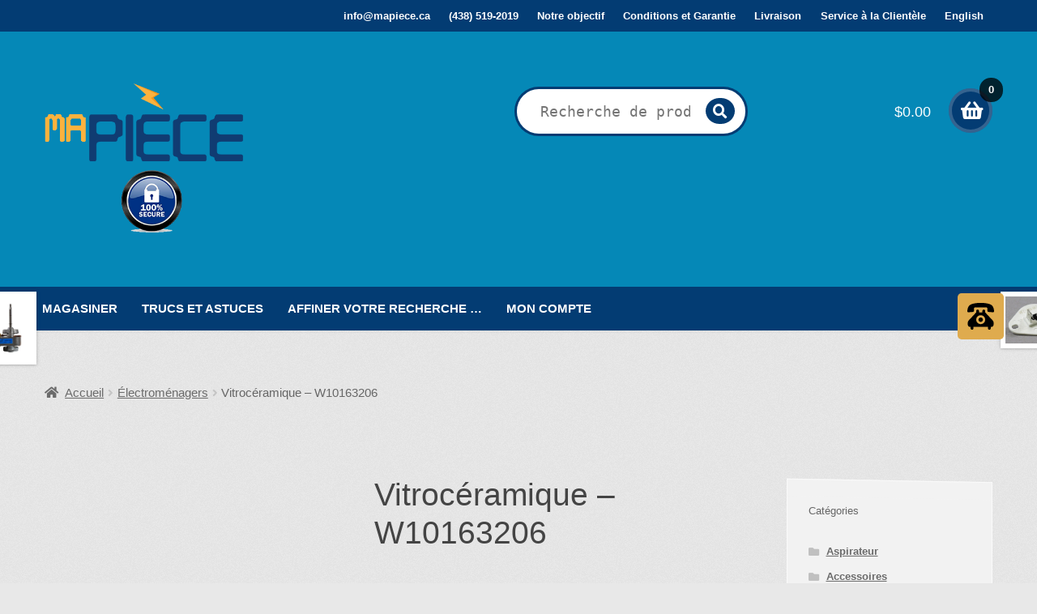

--- FILE ---
content_type: text/html; charset=UTF-8
request_url: https://mapiece.ca/produit/vitroceramique-w10163206/
body_size: 21008
content:
<!doctype html><html lang="fr-FR"><head><script data-no-optimize="1">var litespeed_docref=sessionStorage.getItem("litespeed_docref");litespeed_docref&&(Object.defineProperty(document,"referrer",{get:function(){return litespeed_docref}}),sessionStorage.removeItem("litespeed_docref"));</script> <meta charset="UTF-8"><meta name="viewport" content="width=device-width, initial-scale=1"><link rel="profile" href="http://gmpg.org/xfn/11"><link rel="pingback" href="https://mapiece.ca/xmlrpc.php"><meta name='robots' content='index, follow, max-image-preview:large, max-snippet:-1, max-video-preview:-1' /><link rel="alternate" hreflang="en-us" href="https://mapiece.ca/en/product/cooktop-glass-black-w10163206/" /><link rel="alternate" hreflang="fr-fr" href="https://mapiece.ca/produit/vitroceramique-w10163206/" /><link rel="alternate" hreflang="x-default" href="https://mapiece.ca/produit/vitroceramique-w10163206/" /><title>Vitrocéramique - W10163206 - Ma pièce | Pièces d&#039;électroménagers</title><meta name="description" content="Tous vos besoins en pièces d&#039;électroménagers que ce soit dans le neuf ou l&#039;usagé ! Pourquoi payer un Technicien quand vous pouvez le faire vous-même !" /><link rel="canonical" href="https://mapiece.ca/produit/vitroceramique-w10163206/" /><meta property="og:locale" content="fr_FR" /><meta property="og:type" content="article" /><meta property="og:title" content="Vitrocéramique - W10163206 - Ma pièce | Pièces d&#039;électroménagers" /><meta property="og:description" content="Tous vos besoins en pièces d&#039;électroménagers que ce soit dans le neuf ou l&#039;usagé ! Pourquoi payer un Technicien quand vous pouvez le faire vous-même !" /><meta property="og:url" content="https://mapiece.ca/produit/vitroceramique-w10163206/" /><meta property="og:site_name" content="Ma pièce | Pièces d&#039;électroménagers" /><meta property="article:modified_time" content="2025-06-02T13:31:36+00:00" /><meta property="og:image" content="https://mapiece.ca/wp-content/uploads/2022/11/W10163206.png" /><meta property="og:image:width" content="535" /><meta property="og:image:height" content="450" /><meta property="og:image:type" content="image/png" /><meta name="twitter:card" content="summary_large_image" /> <script type="application/ld+json" class="yoast-schema-graph">{"@context":"https://schema.org","@graph":[{"@type":"WebPage","@id":"https://mapiece.ca/produit/vitroceramique-w10163206/","url":"https://mapiece.ca/produit/vitroceramique-w10163206/","name":"Vitrocéramique - W10163206 - Ma pièce | Pièces d&#039;électroménagers","isPartOf":{"@id":"https://mapiece.ca/#website"},"primaryImageOfPage":{"@id":"https://mapiece.ca/produit/vitroceramique-w10163206/#primaryimage"},"image":{"@id":"https://mapiece.ca/produit/vitroceramique-w10163206/#primaryimage"},"thumbnailUrl":"https://mapiece.ca/wp-content/uploads/2022/11/W10163206.png","datePublished":"2022-11-08T16:46:33+00:00","dateModified":"2025-06-02T13:31:36+00:00","description":"Tous vos besoins en pièces d'électroménagers que ce soit dans le neuf ou l'usagé ! Pourquoi payer un Technicien quand vous pouvez le faire vous-même !","breadcrumb":{"@id":"https://mapiece.ca/produit/vitroceramique-w10163206/#breadcrumb"},"inLanguage":"fr-FR","potentialAction":[{"@type":"ReadAction","target":["https://mapiece.ca/produit/vitroceramique-w10163206/"]}]},{"@type":"ImageObject","inLanguage":"fr-FR","@id":"https://mapiece.ca/produit/vitroceramique-w10163206/#primaryimage","url":"https://mapiece.ca/wp-content/uploads/2022/11/W10163206.png","contentUrl":"https://mapiece.ca/wp-content/uploads/2022/11/W10163206.png","width":535,"height":450},{"@type":"BreadcrumbList","@id":"https://mapiece.ca/produit/vitroceramique-w10163206/#breadcrumb","itemListElement":[{"@type":"ListItem","position":1,"name":"Accueil","item":"https://mapiece.ca/"},{"@type":"ListItem","position":2,"name":"Si vous ne trouvez pas la pièce que vous cherchez, on l&rsquo;ajoute pour vous !","item":"https://mapiece.ca/notre-inventaire/"},{"@type":"ListItem","position":3,"name":"Vitrocéramique &#8211; W10163206"}]},{"@type":"WebSite","@id":"https://mapiece.ca/#website","url":"https://mapiece.ca/","name":"Ma pièce | Pièces d'électroménagers | Service","description":"Pièces d&#039;électroménagers","publisher":{"@id":"https://mapiece.ca/#organization"},"potentialAction":[{"@type":"SearchAction","target":{"@type":"EntryPoint","urlTemplate":"https://mapiece.ca/?s={search_term_string}"},"query-input":{"@type":"PropertyValueSpecification","valueRequired":true,"valueName":"search_term_string"}}],"inLanguage":"fr-FR"},{"@type":"Organization","@id":"https://mapiece.ca/#organization","name":"Ma pièce | Pièces d'électroménagers | Service","url":"https://mapiece.ca/","logo":{"@type":"ImageObject","inLanguage":"fr-FR","@id":"https://mapiece.ca/#/schema/logo/image/","url":"https://mapiece.ca/wp-content/uploads/2018/08/MaPiece-logo.png","contentUrl":"https://mapiece.ca/wp-content/uploads/2018/08/MaPiece-logo.png","width":396,"height":155,"caption":"Ma pièce | Pièces d'électroménagers | Service"},"image":{"@id":"https://mapiece.ca/#/schema/logo/image/"}}]}</script> <link rel='dns-prefetch' href='//fonts.googleapis.com' /><link rel='dns-prefetch' href='//maxcdn.bootstrapcdn.com' /><link rel="alternate" type="application/rss+xml" title="Ma pièce | Pièces d&#039;électroménagers &raquo; Flux" href="https://mapiece.ca/feed/" /><link rel="alternate" type="application/rss+xml" title="Ma pièce | Pièces d&#039;électroménagers &raquo; Flux des commentaires" href="https://mapiece.ca/comments/feed/" /><style id="litespeed-ccss">ul{box-sizing:border-box}:root{--wp--preset--font-size--normal:16px;--wp--preset--font-size--huge:42px}.screen-reader-text{clip:rect(1px,1px,1px,1px);word-wrap:normal!important;border:0;-webkit-clip-path:inset(50%);clip-path:inset(50%);height:1px;margin:-1px;overflow:hidden;padding:0;position:absolute;width:1px}.screen-reader-text{clip:rect(1px,1px,1px,1px);word-wrap:normal!important;border:0;-webkit-clip-path:inset(50%);clip-path:inset(50%);height:1px;margin:-1px;overflow:hidden;overflow-wrap:normal!important;padding:0;position:absolute!important;width:1px}:root{--drawer-width:480px;--neg-drawer-width:calc(var(--drawer-width)*-1)}body{--wp--preset--color--black:#000;--wp--preset--color--cyan-bluish-gray:#abb8c3;--wp--preset--color--white:#fff;--wp--preset--color--pale-pink:#f78da7;--wp--preset--color--vivid-red:#cf2e2e;--wp--preset--color--luminous-vivid-orange:#ff6900;--wp--preset--color--luminous-vivid-amber:#fcb900;--wp--preset--color--light-green-cyan:#7bdcb5;--wp--preset--color--vivid-green-cyan:#00d084;--wp--preset--color--pale-cyan-blue:#8ed1fc;--wp--preset--color--vivid-cyan-blue:#0693e3;--wp--preset--color--vivid-purple:#9b51e0;--wp--preset--gradient--vivid-cyan-blue-to-vivid-purple:linear-gradient(135deg,rgba(6,147,227,1) 0%,#9b51e0 100%);--wp--preset--gradient--light-green-cyan-to-vivid-green-cyan:linear-gradient(135deg,#7adcb4 0%,#00d082 100%);--wp--preset--gradient--luminous-vivid-amber-to-luminous-vivid-orange:linear-gradient(135deg,rgba(252,185,0,1) 0%,rgba(255,105,0,1) 100%);--wp--preset--gradient--luminous-vivid-orange-to-vivid-red:linear-gradient(135deg,rgba(255,105,0,1) 0%,#cf2e2e 100%);--wp--preset--gradient--very-light-gray-to-cyan-bluish-gray:linear-gradient(135deg,#eee 0%,#a9b8c3 100%);--wp--preset--gradient--cool-to-warm-spectrum:linear-gradient(135deg,#4aeadc 0%,#9778d1 20%,#cf2aba 40%,#ee2c82 60%,#fb6962 80%,#fef84c 100%);--wp--preset--gradient--blush-light-purple:linear-gradient(135deg,#ffceec 0%,#9896f0 100%);--wp--preset--gradient--blush-bordeaux:linear-gradient(135deg,#fecda5 0%,#fe2d2d 50%,#6b003e 100%);--wp--preset--gradient--luminous-dusk:linear-gradient(135deg,#ffcb70 0%,#c751c0 50%,#4158d0 100%);--wp--preset--gradient--pale-ocean:linear-gradient(135deg,#fff5cb 0%,#b6e3d4 50%,#33a7b5 100%);--wp--preset--gradient--electric-grass:linear-gradient(135deg,#caf880 0%,#71ce7e 100%);--wp--preset--gradient--midnight:linear-gradient(135deg,#020381 0%,#2874fc 100%);--wp--preset--duotone--dark-grayscale:url('#wp-duotone-dark-grayscale');--wp--preset--duotone--grayscale:url('#wp-duotone-grayscale');--wp--preset--duotone--purple-yellow:url('#wp-duotone-purple-yellow');--wp--preset--duotone--blue-red:url('#wp-duotone-blue-red');--wp--preset--duotone--midnight:url('#wp-duotone-midnight');--wp--preset--duotone--magenta-yellow:url('#wp-duotone-magenta-yellow');--wp--preset--duotone--purple-green:url('#wp-duotone-purple-green');--wp--preset--duotone--blue-orange:url('#wp-duotone-blue-orange');--wp--preset--font-size--small:14px;--wp--preset--font-size--medium:23px;--wp--preset--font-size--large:26px;--wp--preset--font-size--x-large:42px;--wp--preset--font-size--normal:16px;--wp--preset--font-size--huge:37px;--wp--preset--spacing--20:.44rem;--wp--preset--spacing--30:.67rem;--wp--preset--spacing--40:1rem;--wp--preset--spacing--50:1.5rem;--wp--preset--spacing--60:2.25rem;--wp--preset--spacing--70:3.38rem;--wp--preset--spacing--80:5.06rem;--wp--preset--shadow--natural:6px 6px 9px rgba(0,0,0,.2);--wp--preset--shadow--deep:12px 12px 50px rgba(0,0,0,.4);--wp--preset--shadow--sharp:6px 6px 0px rgba(0,0,0,.2);--wp--preset--shadow--outlined:6px 6px 0px -3px rgba(255,255,255,1),6px 6px rgba(0,0,0,1);--wp--preset--shadow--crisp:6px 6px 0px rgba(0,0,0,1)}a.dg2-phone-button-float{text-decoration:none}.dg2-phone-button-float{position:fixed;width:60px;height:60px;bottom:120px;right:40px;background-color:#dfab4e;color:#fff;border-radius:50px;text-align:center;display:flex;justify-content:center;align-items:center;box-shadow:0 0 0 0 rgba(223,171,78,1);transform:scale(1);animation:pulse 5s infinite;z-index:9999999;padding-left:10px;padding-right:10px}.dg2-phone-button-float span{width:0;opacity:0;visibility:hidden;overflow:hidden;color:#fff;font-weight:600;text-decoration:none}.dg2-phone-button-float svg{width:40px;height:40px}button.pswp__button{box-shadow:none!important;background-image:url(/wp-content/plugins/woocommerce/assets/css/photoswipe/default-skin/default-skin.png)!important}button.pswp__button,button.pswp__button--arrow--left:before,button.pswp__button--arrow--right:before{background-color:transparent!important}button.pswp__button--arrow--left,button.pswp__button--arrow--right{background-image:none!important}.pswp{display:none;position:absolute;width:100%;height:100%;left:0;top:0;overflow:hidden;-ms-touch-action:none;touch-action:none;z-index:1500;-webkit-text-size-adjust:100%;-webkit-backface-visibility:hidden;outline:0}.pswp *{-webkit-box-sizing:border-box;box-sizing:border-box}.pswp__bg{position:absolute;left:0;top:0;width:100%;height:100%;background:#000;opacity:0;-webkit-transform:translateZ(0);transform:translateZ(0);-webkit-backface-visibility:hidden;will-change:opacity}.pswp__scroll-wrap{position:absolute;left:0;top:0;width:100%;height:100%;overflow:hidden}.pswp__container{-ms-touch-action:none;touch-action:none;position:absolute;left:0;right:0;top:0;bottom:0}.pswp__container{-webkit-touch-callout:none}.pswp__bg{will-change:opacity}.pswp__container{-webkit-backface-visibility:hidden}.pswp__item{position:absolute;left:0;right:0;top:0;bottom:0;overflow:hidden}.pswp__button{width:44px;height:44px;position:relative;background:0 0;overflow:visible;-webkit-appearance:none;display:block;border:0;padding:0;margin:0;float:right;opacity:.75;-webkit-box-shadow:none;box-shadow:none}.pswp__button::-moz-focus-inner{padding:0;border:0}.pswp__button,.pswp__button--arrow--left:before,.pswp__button--arrow--right:before{background:url(/wp-content/plugins/woocommerce/assets/css/photoswipe/default-skin/default-skin.png) 0 0 no-repeat;background-size:264px 88px;width:44px;height:44px}.pswp__button--close{background-position:0 -44px}.pswp__button--share{background-position:-44px -44px}.pswp__button--fs{display:none}.pswp__button--zoom{display:none;background-position:-88px 0}.pswp__button--arrow--left,.pswp__button--arrow--right{background:0 0;top:50%;margin-top:-50px;width:70px;height:100px;position:absolute}.pswp__button--arrow--left{left:0}.pswp__button--arrow--right{right:0}.pswp__button--arrow--left:before,.pswp__button--arrow--right:before{content:'';top:35px;background-color:rgba(0,0,0,.3);height:30px;width:32px;position:absolute}.pswp__button--arrow--left:before{left:6px;background-position:-138px -44px}.pswp__button--arrow--right:before{right:6px;background-position:-94px -44px}.pswp__share-modal{display:block;background:rgba(0,0,0,.5);width:100%;height:100%;top:0;left:0;padding:10px;position:absolute;z-index:1600;opacity:0;-webkit-backface-visibility:hidden;will-change:opacity}.pswp__share-modal--hidden{display:none}.pswp__share-tooltip{z-index:1620;position:absolute;background:#fff;top:56px;border-radius:2px;display:block;width:auto;right:44px;-webkit-box-shadow:0 2px 5px rgba(0,0,0,.25);box-shadow:0 2px 5px rgba(0,0,0,.25);-webkit-transform:translateY(6px);-ms-transform:translateY(6px);transform:translateY(6px);-webkit-backface-visibility:hidden;will-change:transform}.pswp__counter{position:absolute;left:0;top:0;height:44px;font-size:13px;line-height:44px;color:#fff;opacity:.75;padding:0 10px}.pswp__caption{position:absolute;left:0;bottom:0;width:100%;min-height:44px}.pswp__caption__center{text-align:left;max-width:420px;margin:0 auto;font-size:13px;padding:10px;line-height:20px;color:#ccc}.pswp__preloader{width:44px;height:44px;position:absolute;top:0;left:50%;margin-left:-22px;opacity:0;will-change:opacity;direction:ltr}.pswp__preloader__icn{width:20px;height:20px;margin:12px}@media screen and (max-width:1024px){.pswp__preloader{position:relative;left:auto;top:auto;margin:0;float:right}}.pswp__ui{-webkit-font-smoothing:auto;visibility:visible;opacity:1;z-index:1550}.pswp__top-bar{position:absolute;left:0;top:0;height:44px;width:100%}.pswp__caption,.pswp__top-bar{-webkit-backface-visibility:hidden;will-change:opacity}.pswp__caption,.pswp__top-bar{background-color:rgba(0,0,0,.5)}.pswp__ui--hidden .pswp__button--arrow--left,.pswp__ui--hidden .pswp__button--arrow--right,.pswp__ui--hidden .pswp__caption,.pswp__ui--hidden .pswp__top-bar{opacity:.001}html{font-family:sans-serif;-ms-text-size-adjust:100%;-webkit-text-size-adjust:100%}body{margin:0}header,main,nav,section{display:block}a{background-color:rgba(0,0,0,0)}h1{font-size:2em;margin:.67em 0}img{border:0}svg:not(:root){overflow:hidden}button,input{color:inherit;font:inherit;margin:0}button{overflow:visible}button{text-transform:none}button{-webkit-appearance:button}button::-moz-focus-inner,input::-moz-focus-inner{border:0;padding:0}input{line-height:normal}input[type=search]{-webkit-appearance:textfield;box-sizing:content-box}input[type=search]::-webkit-search-cancel-button,input[type=search]::-webkit-search-decoration{-webkit-appearance:none}body{-ms-word-wrap:break-word;word-wrap:break-word}body,button,input{color:#43454b;font-family:"Source Sans Pro","HelveticaNeue-Light","Helvetica Neue Light","Helvetica Neue",Helvetica,Arial,"Lucida Grande",sans-serif;line-height:1.618;text-rendering:optimizeLegibility;font-weight:400}h1{clear:both;font-weight:300;margin:0 0 .5407911001em;color:#131315}h1{font-size:2.617924em;line-height:1.214;letter-spacing:-1px}.gamma{font-size:1.618em}.gamma{display:block}p{margin:0 0 1.41575em}ul{margin:0 0 1.41575em 3em;padding:0}ul{list-style:disc}li>ul{margin-bottom:0;margin-left:1em}ins{text-decoration:none;font-weight:600;background:rgba(0,0,0,0)}img{height:auto;max-width:100%;display:block;border-radius:3px}a{color:#2c2d33;text-decoration:none}*{box-sizing:border-box}body{background-color:#fff;overflow-x:hidden}.site{overflow-x:hidden}.site-header{background-color:#2c2d33;padding-top:1.618em;padding-bottom:1.618em;color:#9aa0a7;background-position:center center;position:relative;z-index:999;border-bottom:1px solid rgba(0,0,0,0)}.site-header .custom-logo-link{display:block;margin-bottom:0}.site-header .custom-logo-link img{width:100%;max-width:210px}.site-header .widget{margin-bottom:0}.site-branding{float:left;margin-bottom:0;width:calc(100% - 120px)}.site-main{margin-bottom:2.617924em}.site-content{outline:none}.site-footer a{color:#2c2d33;text-decoration:underline}.screen-reader-text{border:0;clip:rect(1px,1px,1px,1px);-webkit-clip-path:inset(50%);clip-path:inset(50%);height:1px;margin:-1px;overflow:hidden;padding:0;position:absolute;width:1px;word-wrap:normal!important}.site-header:before,.site-header:after,.site-content:before,.site-content:after{content:"";display:table}.site-header:after,.site-content:after{clear:both}form{margin-bottom:1.618em}button,input{font-size:100%;margin:0}button{border:0;border-radius:0;background:0 0;background-color:#43454b;border-color:#43454b;color:#fff;padding:.6180469716em 1.41575em;text-decoration:none;font-weight:600;text-shadow:none;display:inline-block;-webkit-appearance:none}button:after{display:none}input[type=search]::-webkit-search-decoration{-webkit-appearance:none}input[type=search]{box-sizing:border-box}button::-moz-focus-inner,input::-moz-focus-inner{border:0;padding:0}input[type=search]{padding:.6180469716em;background-color:#f2f2f2;color:#43454b;border:0;-webkit-appearance:none;box-sizing:border-box;font-weight:400;box-shadow:inset 0 1px 1px rgba(0,0,0,.125)}label{font-weight:400}.secondary-navigation{display:none}button.menu-toggle{text-align:left;float:right;position:relative;border:2px solid rgba(0,0,0,0);box-shadow:none;border-radius:2px;background-image:none;padding:.6180469716em .875em .6180469716em 2.617924em;font-size:.875em;max-width:120px}button.menu-toggle:before,button.menu-toggle:after,button.menu-toggle span:before{content:"";display:block;height:2px;width:14px;position:absolute;top:50%;left:1em;margin-top:-1px;border-radius:3px}button.menu-toggle:before{transform:translateY(-4px)}button.menu-toggle:after{transform:translateY(4px)}.primary-navigation{display:none}.main-navigation:before,.main-navigation:after{content:"";display:table}.main-navigation:after{clear:both}.main-navigation div.menu{display:none}.main-navigation div.menu:last-child{display:block}.main-navigation .menu{clear:both}.main-navigation div.menu>ul:not(.nav-menu){overflow:hidden;max-height:0}.main-navigation ul{margin-left:0;list-style:none;margin-bottom:0}.main-navigation ul li a{padding:.875em 0;display:block}.widget{margin:0 0 3.706325903em}.widget .widget-title{font-size:1.41575em;letter-spacing:0;border-bottom:1px solid rgba(0,0,0,.05);padding:0 0 1em;margin-bottom:1em;font-weight:300}.widget ul{margin-left:0;list-style:none}.widget ul ul{margin-left:1.618em}.widget-area .widget{font-size:.875em;font-weight:400}.widget-area .widget a{font-weight:600;text-decoration:underline}.widget_product_search form:not(.wp-block-search){position:relative}.widget_product_search form:not(.wp-block-search) input[type=search]{width:100%}.widget_product_search form:not(.wp-block-search) button[type=submit]{border:0;clip:rect(1px,1px,1px,1px);-webkit-clip-path:inset(50%);clip-path:inset(50%);height:1px;margin:-1px;overflow:hidden;padding:0;position:absolute;width:1px;word-wrap:normal!important;top:0;left:0}.widget_product_categories ul{margin:0}.widget_product_categories ul li{list-style:none;margin-bottom:1em;line-height:1.41575em}.widget_product_categories ul .children{margin-left:0;margin-top:1em}@media (min-width:768px){.site-header{padding-top:2.617924em;padding-bottom:0}.site-header .site-branding{display:block;width:100%;float:left;margin-left:0;margin-right:0;clear:both}.site-header .site-branding img{height:auto;max-width:230px;max-height:none}.woocommerce-active .site-header .site-branding{width:73.9130434783%;float:left;margin-right:4.347826087%}.woocommerce-active .site-header .site-search{width:21.7391304348%;float:right;margin-right:0;clear:none}.woocommerce-active .site-header .main-navigation{width:73.9130434783%;float:left;margin-right:4.347826087%;clear:both}.woocommerce-active .site-header .site-header-cart{width:21.7391304348%;float:right;margin-right:0;margin-bottom:0}.storefront-secondary-navigation .site-header .site-branding{width:39.1304347826%;float:left;margin-right:4.347826087%}.storefront-secondary-navigation .site-header .secondary-navigation{width:56.5217391304%;float:right;margin-right:0}.storefront-secondary-navigation.woocommerce-active .site-header .site-branding{width:21.7391304348%;float:left;margin-right:4.347826087%}.storefront-secondary-navigation.woocommerce-active .site-header .secondary-navigation{width:47.8260869565%;float:left;margin-right:4.347826087%}.site-branding,.site-search,.site-header-cart,.custom-logo-link{margin-bottom:1.41575em}.col-full{max-width:66.4989378333em;margin-left:auto;margin-right:auto;padding:0 2.617924em;box-sizing:content-box}.col-full:before,.col-full:after{content:"";display:table}.col-full:after{clear:both}.col-full:after{content:" ";display:block;clear:both}.site-content:before,.site-content:after{content:"";display:table}.site-content:after{clear:both}.content-area{width:73.9130434783%;float:left;margin-right:4.347826087%}.widget-area{width:21.7391304348%;float:right;margin-right:0}.right-sidebar .content-area{width:73.9130434783%;float:left;margin-right:4.347826087%}.right-sidebar .widget-area{width:21.7391304348%;float:right;margin-right:0}.content-area,.widget-area{margin-bottom:2.617924em}.menu-toggle{display:none}.primary-navigation{display:block}.main-navigation,.secondary-navigation{clear:both;display:block;width:100%}.main-navigation ul,.secondary-navigation ul{list-style:none;margin:0;padding-left:0;display:block}.main-navigation ul li,.secondary-navigation ul li{position:relative;display:inline-block;text-align:left}.main-navigation ul li a,.secondary-navigation ul li a{display:block}.main-navigation ul li a:before,.secondary-navigation ul li a:before{display:none}.storefront-primary-navigation{clear:both}.storefront-primary-navigation:before,.storefront-primary-navigation:after{content:"";display:table}.storefront-primary-navigation:after{clear:both}.main-navigation div.menu{display:block}.main-navigation ul.menu{max-height:none;overflow:visible;margin-left:-1em}.main-navigation ul.menu>li>a{padding:1.618em 1em}.main-navigation a{padding:0 1em 2.2906835em}.secondary-navigation{margin:0 0 1.618em;width:auto;clear:none;line-height:1}.secondary-navigation .menu{font-size:.875em;width:auto;float:right}.secondary-navigation .menu a{padding:1em .875em;color:#737781;font-weight:400}}@media (max-width:66.4989378333em){.col-full{margin-left:2.617924em;margin-right:2.617924em;padding:0}}@media (max-width:568px){.col-full{margin-left:1.41575em;margin-right:1.41575em;padding:0}}.main-navigation ul li a,ul.menu li a,button.menu-toggle{color:#fff}button.menu-toggle{border-color:#fff}.site-header,.storefront-handheld-footer-bar,.storefront-handheld-footer-bar ul li>a,.storefront-handheld-footer-bar ul li.search .site-search,button.menu-toggle{background-color:#0588b7}.site-header,.storefront-handheld-footer-bar{color:#0a0a0a}button.menu-toggle:after,button.menu-toggle:before,button.menu-toggle span:before{background-color:#fff}h1{color:#444}body,.secondary-navigation a{color:#666}.widget-area .widget a{color:#6b6b6b}a{color:#033c73}button{background-color:#232c3a;border-color:#232c3a;color:#fff}.site-footer a:not(.button):not(.components-button){color:#fff}.site-footer .storefront-handheld-footer-bar a:not(.button):not(.components-button){color:#fff}@media screen and (min-width:768px){.secondary-navigation ul.menu a{color:#0a0a0a}.site-header{border-bottom-color:#0079a8}}.site-search .widget_product_search form input[type=search]{padding-left:2.617924em}.widget_product_search form:not(.wp-block-search):before{-webkit-font-smoothing:antialiased;-moz-osx-font-smoothing:grayscale;display:inline-block;font-style:normal;font-variant:normal;font-weight:400;line-height:1;font-family:"Font Awesome 5 Free";font-weight:900;line-height:inherit;vertical-align:baseline;content:"";position:absolute;top:1em;left:1em;line-height:1}.widget_product_search form:not(.wp-block-search) input[type=search]{padding-left:2.617924em}.storefront-handheld-footer-bar ul li>a:before{-webkit-font-smoothing:antialiased;-moz-osx-font-smoothing:grayscale;display:inline-block;font-style:normal;font-variant:normal;font-weight:400;line-height:1;font-family:"Font Awesome 5 Free";font-weight:900;line-height:inherit;vertical-align:baseline;position:absolute;top:0;left:0;right:0;bottom:0;text-align:center;line-height:2.618046972;font-size:1.618em;text-indent:0;display:block}.storefront-handheld-footer-bar ul li.search>a:before{content:""}.storefront-handheld-footer-bar ul li.my-account>a:before{content:""}.storefront-handheld-footer-bar ul li.cart>a:before{content:""}.storefront-product-pagination a[rel=prev]:after,.storefront-product-pagination a[rel=next]:after{-webkit-font-smoothing:antialiased;-moz-osx-font-smoothing:grayscale;display:inline-block;font-style:normal;font-variant:normal;font-weight:400;line-height:1;font-family:"Font Awesome 5 Free";font-weight:900;line-height:inherit;vertical-align:baseline}.storefront-product-pagination a[rel=prev]:after{content:"";padding-right:1.41575em}.storefront-product-pagination a[rel=next]:after{content:"";padding-left:1.41575em}.single-product .pswp__button{background-color:rgba(0,0,0,0)}.woocommerce-breadcrumb a:first-of-type:before{-webkit-font-smoothing:antialiased;-moz-osx-font-smoothing:grayscale;display:inline-block;font-style:normal;font-variant:normal;font-weight:400;line-height:1;font-family:"Font Awesome 5 Free";font-weight:900;line-height:inherit;vertical-align:baseline;content:"";margin-right:.5407911001em}.widget_product_categories ul{margin:0}.widget_product_categories ul li{padding-left:1.618em}.widget_product_categories ul li:before{-webkit-font-smoothing:antialiased;-moz-osx-font-smoothing:grayscale;display:inline-block;font-style:normal;font-variant:normal;font-weight:400;line-height:1;font-family:"Font Awesome 5 Free";font-weight:900;line-height:inherit;vertical-align:baseline;margin-right:.5407911001em;display:block;float:left;opacity:.35;margin-left:-1.618em;width:1em}.widget_product_categories ul li:before{-webkit-font-smoothing:antialiased;-moz-osx-font-smoothing:grayscale;display:inline-block;font-style:normal;font-variant:normal;font-weight:400;line-height:1;font-family:"Font Awesome 5 Free";font-weight:900;line-height:inherit;vertical-align:baseline;content:""}.woocommerce-breadcrumb .breadcrumb-separator{text-indent:-9999px;position:relative;display:inline-block;padding:0 6.8535260698em}.woocommerce-breadcrumb .breadcrumb-separator:after{-webkit-font-smoothing:antialiased;-moz-osx-font-smoothing:grayscale;display:inline-block;font-style:normal;font-variant:normal;font-weight:400;line-height:1;font-family:"Font Awesome 5 Free";font-weight:900;line-height:inherit;vertical-align:baseline;content:"";display:block;font-size:.875em;text-indent:0;line-height:initial;position:absolute;top:50%;left:50%;width:1em;height:1em;transform:translateX(-50%) translateY(-50%);text-align:center;opacity:.25}@media (min-width:768px){.site-header-cart .cart-contents:after{-webkit-font-smoothing:antialiased;-moz-osx-font-smoothing:grayscale;display:inline-block;font-style:normal;font-variant:normal;font-weight:400;line-height:1;font-family:"Font Awesome 5 Free";font-weight:900;line-height:inherit;vertical-align:baseline;content:"";height:1em;float:right;line-height:1.618}}.price ins{font-weight:400}.woocommerce-active .site-branding{float:left}.site-header-cart{list-style-type:none;margin-left:0;padding:0;margin-bottom:0}.site-header-cart .cart-contents{display:none}.site-header-cart .widget_shopping_cart{display:none}.site-search{font-size:.875em;clear:both;display:none}.site-search .widget_product_search input[type=search]{padding:1em 1.41575em;line-height:1}.site-search .widget_product_search form:before{top:1.15em;left:1.15em}.storefront-handheld-footer-bar{position:fixed;bottom:0;left:0;right:0;border-top:1px solid rgba(255,255,255,.2);box-shadow:0 0 6px rgba(0,0,0,.7);z-index:9999}.storefront-handheld-footer-bar:before,.storefront-handheld-footer-bar:after{content:"";display:table}.storefront-handheld-footer-bar:after{clear:both}.storefront-handheld-footer-bar ul{margin:0}.storefront-handheld-footer-bar ul li{display:inline-block;float:left;text-align:center}.storefront-handheld-footer-bar ul li:last-child>a{border-right:0}.storefront-handheld-footer-bar ul li>a{height:4.235801032em;display:block;position:relative;text-indent:-9999px;z-index:999;border-right:1px solid rgba(255,255,255,.2);overflow:hidden}.storefront-handheld-footer-bar ul li.search .site-search{position:absolute;bottom:-2em;left:0;right:0;padding:1em;z-index:1;display:block}.storefront-handheld-footer-bar ul li.search .site-search,.storefront-handheld-footer-bar ul li.search .widget,.storefront-handheld-footer-bar ul li.search form{margin-bottom:0}.storefront-handheld-footer-bar ul li.cart .count{text-indent:0;display:block;width:2em;height:2em;line-height:2;box-sizing:content-box;font-size:.75em;position:absolute;top:.875em;left:50%;border-radius:100%;border:1px solid}.storefront-handheld-footer-bar ul.columns-3 li{width:33.33333%}.price del{opacity:.5;font-weight:400}.price del+ins{margin-left:.327em}.single-product .pswp__button{background-color:rgba(0,0,0,0)}.single-product div.product{position:relative;overflow:hidden}.single-product div.product:before,.single-product div.product:after{content:"";display:table}.single-product div.product:after{clear:both}.single-product div.product .images,.single-product div.product .summary,.single-product div.product .woocommerce-product-gallery{margin-bottom:2.617924em;margin-top:0}.single-product div.product .woocommerce-product-gallery{position:relative}.single-product div.product .woocommerce-product-gallery img{margin:0}.single-product div.product p.price{font-size:1.41575em;margin:1.41575em 0}.storefront-breadcrumb{margin:0 0 1.618em;padding:1em 0}.woocommerce-breadcrumb{font-size:.875em}.woocommerce-breadcrumb a{text-decoration:underline}.woocommerce-breadcrumb .breadcrumb-separator{display:inline-block;padding:0 .5407911001em}.onsale{border:1px solid;border-color:#43454b;color:#43454b;padding:.202em .6180469716em;font-size:.875em;text-transform:uppercase;font-weight:600;display:inline-block;margin-bottom:1em;border-radius:3px;position:relative}.woocommerce-tabs{overflow:hidden;padding:1em 0}.woocommerce-tabs:before,.woocommerce-tabs:after{content:"";display:table}.woocommerce-tabs:after{clear:both}@media (min-width:768px){.storefront-handheld-footer-bar{display:none}.storefront-breadcrumb{padding:1.41575em 0;margin:0 0 3.706325903em}.site-header-cart{position:relative}.site-header-cart .cart-contents{padding:1.618em 0;display:block;position:relative;background-color:rgba(0,0,0,0);height:auto;width:auto;text-indent:0}.site-header-cart .cart-contents .amount{margin-right:.327em}.site-header-cart .cart-contents .count{font-weight:400;opacity:.5;font-size:.875em}.site-header-cart .cart-contents span{display:inline}.site-header-cart .widget_shopping_cart{position:absolute;top:100%;width:100%;z-index:999999;font-size:.875em;left:-999em;display:block}.site-search{display:block}.site-search form{margin:0}.single-product div.product .images{width:41.1764705882%;float:left;margin-right:5.8823529412%;margin-bottom:3.706325903em}.single-product div.product .woocommerce-product-gallery{width:41.1764705882%;float:left;margin-right:5.8823529412%;margin-bottom:3.706325903em}.single-product div.product .summary{width:52.9411764706%;float:right;margin-right:0}.single-product div.product .woocommerce-tabs{clear:both}.woocommerce-tabs{padding-top:2.617924em;padding-bottom:2.617924em}.storefront-product-pagination a{position:fixed;top:50%;width:500px;box-shadow:0 0 5px rgba(0,0,0,.2);z-index:1499;display:flex;align-items:center}.storefront-product-pagination a img{max-width:90px;border-radius:0}.storefront-product-pagination a[rel=prev]{left:-455px;flex-direction:row-reverse;padding-left:1em}.storefront-product-pagination a[rel=prev] img{margin-left:1.41575em}.storefront-product-pagination a[rel=prev] .storefront-product-pagination__title{margin-right:auto}.storefront-product-pagination a[rel=next]{right:-455px;padding-right:1em}.storefront-product-pagination a[rel=next] img{margin-right:1.41575em}.storefront-product-pagination a[rel=next] .storefront-product-pagination__title{margin-left:auto}}a.cart-contents{color:#fff}.storefront-handheld-footer-bar ul li.cart .count{background-color:#fff;color:#0588b7;border-color:#0588b7}.onsale,.widget_product_search form:before{color:#666}.woocommerce-breadcrumb a{color:#6b6b6b}.onsale{border-color:#666}.onsale{color:#666}@media screen and (min-width:768px){.site-header-cart .widget_shopping_cart{color:#0a0a0a}.site-header-cart .widget_shopping_cart{background-color:#0079a8}}.storefront-product-pagination a{color:#666;background-color:#e8e8e8}@media screen and (max-width:768px){.main-navigation div.menu{background-color:#033c73!important}}body{background-color:#e8e8e8;font-size:1.1em;overflow-x:hidden}.site{overflow-x:hidden}body,button,input{font-family:"Ubuntu Mono",monospace}h1{font-family:"Oswald",sans-serif;font-weight:400;letter-spacing:0!important}h1{font-size:2.244em}.gamma{font-size:1em}button{box-shadow:none;border-radius:3px;font-weight:400;padding:.618em 1em}input[type=search]{padding:.618em 1em;border:1px solid rgba(0,0,0,.175);box-shadow:0 1px 0 rgba(255,255,255,.3),inset 0 1px 3px rgba(0,0,0,.1)}img{padding:6px;background-color:#fff;box-shadow:0 1px 2px rgba(0,0,0,.1)}button.menu-toggle{float:none}.p-primary-navigation{clear:both;margin-left:-2.618em;margin-right:-2.618em;padding:1em 2.618em}.col-full{box-sizing:content-box}.site-branding img{padding:0;background-color:transparent;box-shadow:none}.woocommerce-breadcrumb{margin-top:0;background-color:transparent!important}.site-header-cart{margin-bottom:0}.site-header{padding-bottom:0;border-bottom:0}.site-header .site-search{position:relative}.site-header .site-search input[type=search]{border-radius:5em;background-color:#fff;box-shadow:0 0 0 3px #00a5bf;border:0;padding-left:1.618em!important}.site-header .site-search .widget_product_search form:before{left:auto;right:.75em;background-color:#00a5bf;padding:.5em;top:1em;border-radius:100%;color:#fff;line-height:.9}.site-header .site-search button[type=submit]{clip:auto;clip-path:none;-webkit-clip-path:none;right:.75em;top:1em;display:block;text-indent:-999px;text-align:center;height:1em;width:1em;padding:1em;background-color:transparent;box-shadow:none;left:auto}.site-header .site-search input[type=search]{padding:1em 3.631em 1em 1.618em;margin-top:.387em}.onsale{z-index:99;height:4em;width:4em;text-align:center;line-height:3.6;font-size:.75em;border-radius:100%;background-color:#d84b2f;border:0;color:#fff;margin-bottom:1.618em}.widget-area{overflow:hidden;padding-top:1.618em;font-size:.857em}.widget-area .widget{position:relative;padding:.618em 2em;margin-bottom:6em;border-left:1px solid #fff;border-right:1px solid #fff}.widget-area .widget .widget-title{border:0;font-size:1em;margin-bottom:1.387em}.widget-area .widget .widget-title:after{content:"";display:block;height:2px;width:3.631em;background-color:#00a5bf;position:absolute;bottom:0;left:0}.widget-area .widget:before,.widget-area .widget:after{content:"";display:block;width:100%;height:1.618em;position:absolute;top:-1.387em;left:-1px;background-color:#fff;-webkit-transform:rotate(1deg);-moz-transform:rotate(1deg);-ms-transform:rotate(1deg);-o-transform:rotate(1deg);transform:rotate(1deg);border-left:1px solid #fff;border-right:1px solid #fff;border-top:1px solid #fff}.widget-area .widget:after{top:auto;bottom:-1.387em;border-bottom:1px solid #fff;border-top:0;box-shadow:0 2px 1px 0 rgba(0,0,0,.05)}@media screen and (min-width:768px){.site-header{padding-top:0;box-shadow:0 3px 0 rgba(0,0,0,.025);padding-bottom:0}.site-header .main-navigation{position:relative}.site-branding,.site-search,.site-header-cart{margin-top:3.631em!important;margin-bottom:3.631em!important}.site-search form{margin-bottom:0}.p-primary-navigation,.p-secondary-navigation{margin-left:-9999px;margin-right:-9999px;padding-left:9999px;padding-right:9999px;padding-top:0;padding-bottom:0;clear:both}.p-primary-navigation:after,.p-secondary-navigation:after{clear:both;content:"";display:table}.p-secondary-navigation{background-color:rgba(0,0,0,.6);position:relative}.p-secondary-navigation .secondary-navigation{margin-bottom:0;font-size:.857em}.p-secondary-navigation .secondary-navigation a{color:#fff!important}.p-secondary-navigation .secondary-navigation .menu>li>a:before{background-color:#fff}.p-primary-navigation{position:relative;border-top:2px solid #232c3a}.woocommerce-active .site-header .secondary-navigation,.woocommerce-active .site-header .main-navigation,.site-header .secondary-navigation,.site-header .main-navigation{width:100%;margin-right:0;float:none}.woocommerce-active .site-header .secondary-navigation:after,.woocommerce-active .site-header .main-navigation:after,.site-header .secondary-navigation:after,.site-header .main-navigation:after{clear:both;content:"";display:table}.woocommerce-active .site-header .site-search,.site-header .site-search{font-size:1em}.woocommerce-active .site-header .site-header-cart{padding-top:0;width:21.7391304348%;float:right;margin-right:0}.woocommerce-active .site-header .site-header-cart a.cart-contents{padding:1.2em 4em 1.2em 0;position:relative;text-align:right}.woocommerce-active .site-header .site-header-cart a.cart-contents .count{position:absolute;top:-.53em;left:auto;right:-1em;background-color:rgba(0,0,0,.75);opacity:1;color:#fff;z-index:99;border-radius:10em;height:2.244em;width:2.244em;display:block;line-height:2.244;text-align:center;font-weight:700;font-size:.75em;overflow:hidden}.woocommerce-active .site-header .site-header-cart a.cart-contents:after{background-color:#00a5bf;padding:.618em;border-radius:100%;height:1em;width:1em;line-height:1;right:0;font-size:1.387em;top:.236em;box-shadow:inset 0 0 0 4px rgba(255,255,255,.2);position:absolute}.woocommerce-active .site-header .site-header-cart .widget_shopping_cart{border-radius:4px}.woocommerce-active .site-header .site-search{width:47.8260869565%;float:left;margin-right:4.347826087%}.woocommerce-active .site-header .site-search input[type=search]{width:16em;float:right}.main-navigation{padding:0}.main-navigation ul.menu>li>a{padding:1.387em 1em;position:relative}.main-navigation ul.menu>li>a:before{content:"";display:block;position:absolute;height:0;bottom:0;left:0;right:0;width:100%;background-color:rgba(0,0,0,.05)}.main-navigation a{font-weight:700;text-transform:uppercase}.woocommerce-breadcrumb{margin-top:2.618em;border:0;padding-bottom:0}}@media screen and (min-width:768px){.storefront-2-3.storefront-secondary-navigation .site-header .secondary-navigation{width:100%;float:left;margin-left:0;margin-right:0}.storefront-2-3.storefront-secondary-navigation.woocommerce-active .site-header .secondary-navigation{width:100%;float:left;margin-left:0;margin-right:0}.storefront-2-3.woocommerce-active .site-header .site-branding{width:21.7391304348%;float:left;margin-right:4.347826087%}}.p-primary-navigation{background-color:#033c73!important}.main-navigation ul li a{color:#fff}.widget-area .widget:before,.widget-area .widget:after,.widget-area .widget{border-color:#fafafa}.widget-area .widget,.widget-area .widget:before,.widget-area .widget:after{background-color:#f2f2f2}.single-product .images img,input[type=search]{background-color:#f7f7f7}.woocommerce-active .site-header .site-search input[type=search]{box-shadow:0 0 0 3px #033c73}.woocommerce-active .site-header .site-search .widget_product_search form:before{color:#fff}@media screen and (min-width:768px){.p-primary-navigation{border-top-color:#0588b7}.woocommerce-active .site-header .site-header-cart a.cart-contents:after,.woocommerce-active .site-header .site-search .widget_product_search form:before,.widget-area .widget .widget-title:after{background-color:#033c73}}body,h1{font-family:'Open Sans',sans-serif}@media screen and (min-width:768px){.main-navigation a{font-size:15px}.main-navigation ul.menu>li>a{padding:1em}.p-secondary-navigation{background:#033c73}.secondary-navigation .menu a{font-weight:700}.site-header-cart .widget_shopping_cart{background:#444}.woocommerce-active .site-header .site-header-cart a.cart-contents:after{color:#fff}}@media screen and (max-width:1042px){.woocommerce-active .site-header .site-header-cart{top:170px}}.onsale{display:none}@media screen and (min-width:1024px){.woocommerce-active .site-header .site-branding img{max-width:150%}}:root{--swiper-theme-color:#007aff}:root{--swiper-navigation-size:44px}:root{--jp-carousel-primary-color:#fff;--jp-carousel-primary-subtle-color:#999;--jp-carousel-bg-color:#000;--jp-carousel-bg-faded-color:#222;--jp-carousel-border-color:#3a3a3a}:root{--jetpack--contact-form--border:1px solid #8c8f94;--jetpack--contact-form--border-color:#8c8f94;--jetpack--contact-form--border-size:1px;--jetpack--contact-form--border-style:solid;--jetpack--contact-form--border-radius:0px;--jetpack--contact-form--input-padding:16px;--jetpack--contact-form--font-size:16px}.screen-reader-text{clip:rect(1px,1px,1px,1px);word-wrap:normal!important;border:0;-webkit-clip-path:inset(50%);clip-path:inset(50%);height:1px;margin:-1px;overflow:hidden;padding:0;position:absolute!important;width:1px}body.custom-background{background-image:url("https://mapiece.ca/wp-content/themes/proshop/assets/images/texture.png");background-position:left top;background-size:auto;background-repeat:repeat;background-attachment:fixed}@keyframes pulse{0%{transform:scale(.95);box-shadow:0 0 0 0 #000}10%{transform:scale(1);box-shadow:0 0 0 10px #000}20%,100%{transform:scale(.95);box-shadow:0 0 0 0 #000}}.svg-color{fill:}.dg2-phone-button-float{border-radius:5px}</style><link rel="preload" data-asynced="1" data-optimized="2" as="style" onload="this.onload=null;this.rel='stylesheet'" href="https://mapiece.ca/wp-content/litespeed/ucss/e43210a8bc55330d6b69c207fbdd60f8.css?ver=ca952" /><script type="litespeed/javascript">!function(a){"use strict";var b=function(b,c,d){function e(a){return h.body?a():void setTimeout(function(){e(a)})}function f(){i.addEventListener&&i.removeEventListener("load",f),i.media=d||"all"}var g,h=a.document,i=h.createElement("link");if(c)g=c;else{var j=(h.body||h.getElementsByTagName("head")[0]).childNodes;g=j[j.length-1]}var k=h.styleSheets;i.rel="stylesheet",i.href=b,i.media="only x",e(function(){g.parentNode.insertBefore(i,c?g:g.nextSibling)});var l=function(a){for(var b=i.href,c=k.length;c--;)if(k[c].href===b)return a();setTimeout(function(){l(a)})};return i.addEventListener&&i.addEventListener("load",f),i.onloadcssdefined=l,l(f),i};"undefined"!=typeof exports?exports.loadCSS=b:a.loadCSS=b}("undefined"!=typeof global?global:this);!function(a){if(a.loadCSS){var b=loadCSS.relpreload={};if(b.support=function(){try{return a.document.createElement("link").relList.supports("preload")}catch(b){return!1}},b.poly=function(){for(var b=a.document.getElementsByTagName("link"),c=0;c<b.length;c++){var d=b[c];"preload"===d.rel&&"style"===d.getAttribute("as")&&(a.loadCSS(d.href,d,d.getAttribute("media")),d.rel=null)}},!b.support()){b.poly();var c=a.setInterval(b.poly,300);a.addEventListener&&a.addEventListener("load",function(){b.poly(),a.clearInterval(c)}),a.attachEvent&&a.attachEvent("onload",function(){a.clearInterval(c)})}}}(this);</script> <script type="litespeed/javascript" data-src="https://mapiece.ca/wp-includes/js/jquery/jquery.min.js?ver=3.7.1" id="jquery-core-js"></script> <link rel="https://api.w.org/" href="https://mapiece.ca/wp-json/" /><link rel="alternate" title="JSON" type="application/json" href="https://mapiece.ca/wp-json/wp/v2/product/17290" /><link rel="EditURI" type="application/rsd+xml" title="RSD" href="https://mapiece.ca/xmlrpc.php?rsd" /><meta name="generator" content="WordPress 6.8.3" /><meta name="generator" content="WooCommerce 10.3.7" /><link rel='shortlink' href='https://mapiece.ca/?p=17290' /><link rel="alternate" title="oEmbed (JSON)" type="application/json+oembed" href="https://mapiece.ca/wp-json/oembed/1.0/embed?url=https%3A%2F%2Fmapiece.ca%2Fproduit%2Fvitroceramique-w10163206%2F" /><link rel="alternate" title="oEmbed (XML)" type="text/xml+oembed" href="https://mapiece.ca/wp-json/oembed/1.0/embed?url=https%3A%2F%2Fmapiece.ca%2Fproduit%2Fvitroceramique-w10163206%2F&#038;format=xml" /><meta name="generator" content="WPML ver:4.8.6 stt:1,4;" />
<noscript><style>.woocommerce-product-gallery{ opacity: 1 !important; }</style></noscript><link rel="icon" href="https://mapiece.ca/wp-content/uploads/2017/08/cropped-MaPiece-favicon_512x512-32x32.png" sizes="32x32" /><link rel="icon" href="https://mapiece.ca/wp-content/uploads/2017/08/cropped-MaPiece-favicon_512x512-192x192.png" sizes="192x192" /><link rel="apple-touch-icon" href="https://mapiece.ca/wp-content/uploads/2017/08/cropped-MaPiece-favicon_512x512-180x180.png" /><meta name="msapplication-TileImage" content="https://mapiece.ca/wp-content/uploads/2017/08/cropped-MaPiece-favicon_512x512-270x270.png" /></head><body class="wp-singular product-template-default single single-product postid-17290 custom-background wp-custom-logo wp-embed-responsive wp-theme-storefront wp-child-theme-proshop theme-storefront woocommerce woocommerce-page woocommerce-no-js storefront-2-3 storefront-secondary-navigation storefront-align-wide right-sidebar woocommerce-active"><div id="page" class="hfeed site"><header id="masthead" class="site-header" role="banner" style=""><div class="col-full"><section class="p-secondary-navigation">		<a class="skip-link screen-reader-text" href="#site-navigation">Aller à la navigation</a>
<a class="skip-link screen-reader-text" href="#content">Aller au contenu</a><nav class="secondary-navigation" role="navigation" aria-label="Navigation secondaire"><div class="menu-top-menu-container"><ul id="menu-top-menu" class="menu"><li id="menu-item-17622" class="menu-item menu-item-type-custom menu-item-object-custom menu-item-17622"><a href="mailto:info@mapiece.ca">info@mapiece.ca</a></li><li id="menu-item-17620" class="menu-item menu-item-type-custom menu-item-object-custom menu-item-17620"><a href="tel:+438-519-2019">(438) 519-2019</a></li><li id="menu-item-8976" class="menu-item menu-item-type-post_type menu-item-object-page menu-item-8976"><a href="https://mapiece.ca/notre-objectif/">Notre objectif</a></li><li id="menu-item-8977" class="menu-item menu-item-type-post_type menu-item-object-page menu-item-8977"><a href="https://mapiece.ca/conditions-de-ventes-et-garantie/">Conditions et Garantie</a></li><li id="menu-item-8979" class="menu-item menu-item-type-post_type menu-item-object-page menu-item-8979"><a href="https://mapiece.ca/foire-aux-questions/">Livraison</a></li><li id="menu-item-8978" class="menu-item menu-item-type-post_type menu-item-object-page menu-item-8978"><a href="https://mapiece.ca/contact/">Service à la Clientèle</a></li><li class="menu-item"><a href="https://mapiece.ca/en/product/cooktop-glass-black-w10163206/">English</a></li></ul></div></nav></section><div class="site-branding">
<a href="https://mapiece.ca/" class="custom-logo-link" rel="home"><img data-lazyloaded="1" src="[data-uri]" width="411" height="298" data-src="https://mapiece.ca/wp-content/uploads/2023/02/MaPiece-logo-.png" class="custom-logo" alt="Ma pièce | Pièces d&#039;électroménagers" decoding="async" fetchpriority="high" /></a></div><div class="site-search"><div class="widget woocommerce widget_product_search"><form role="search" method="get" class="woocommerce-product-search" action="https://mapiece.ca/">
<label class="screen-reader-text" for="woocommerce-product-search-field-0">Recherche pour&nbsp;:</label>
<input type="search" id="woocommerce-product-search-field-0" class="search-field" placeholder="Recherche de produits…" value="" name="s" />
<button type="submit" value="Recherche" class="">Recherche</button>
<input type="hidden" name="post_type" value="product" /></form></div></div><ul id="site-header-cart" class="site-header-cart menu"><li class="">
<a class="cart-contents" href="https://mapiece.ca/panier/" title="Voir votre panier">
<span class="woocommerce-Price-amount amount"><span class="woocommerce-Price-currencySymbol">&#036;</span>0.00</span> <span class="count">0 éléments</span>
</a></li><li><div class="widget woocommerce widget_shopping_cart"><div class="widget_shopping_cart_content"></div></div></li></ul></div><div class="storefront-primary-navigation"><div class="col-full"><section class="p-primary-navigation"><nav id="site-navigation" class="main-navigation" role="navigation" aria-label="Navigation principale">
<button id="site-navigation-menu-toggle" class="menu-toggle" aria-controls="site-navigation" aria-expanded="false"><span>Menu</span></button><div class="primary-navigation"><ul id="menu-main-menu" class="menu"><li id="menu-item-9480" class="menu-item menu-item-type-custom menu-item-object-custom menu-item-9480"><a href="https://mapiece.ca/notre-inventaire/">Magasiner</a></li><li id="menu-item-9819" class="menu-item menu-item-type-post_type menu-item-object-page menu-item-9819"><a href="https://mapiece.ca/trucs-et-astuces/">Trucs et astuces</a></li><li id="menu-item-100" class="menu-item menu-item-type-custom menu-item-object-custom menu-item-100"><a href="http://mapiece.ca/produit/rechercher-par-marques/">Affiner votre recherche &#8230;</a></li><li id="menu-item-9161" class="menu-item menu-item-type-post_type menu-item-object-page menu-item-9161"><a href="https://mapiece.ca/mon-compte/">Mon compte</a></li></ul></div><div class="menu"><ul><li ><a href="https://mapiece.ca/">Accueil</a></li><li class="page_item page-item-11249"><a href="https://mapiece.ca/categories/">Catégories</a></li><li class="page_item page-item-11263"><a href="https://mapiece.ca/11263-2/">Cliquer sur la marque désirée pour une recherche personnalisée&#8230;</a></li><li class="page_item page-item-314"><a href="https://mapiece.ca/commande/">Commande</a></li><li class="page_item page-item-134"><a href="https://mapiece.ca/conditions-de-ventes-et-garantie/">Conditions de Vente et Garantie</a></li><li class="page_item page-item-152"><a href="https://mapiece.ca/demande-de-parution/">Demande de parution</a></li><li class="page_item page-item-18813"><a href="https://mapiece.ca/enquiry-cart/">Enquiry Cart</a></li><li class="page_item page-item-178"><a href="https://mapiece.ca/foire-aux-questions/">Informations pour la livraison ou la cueillette</a></li><li class="page_item page-item-61"><a href="https://mapiece.ca/contact/">Joindre le Service à la Clientèle</a></li><li class="page_item page-item-11333"><a href="https://mapiece.ca/laveuse-whirlpool-je-desire-voir/">Laveuse Whirlpool, je désire voir&#8230;.</a></li><li class="page_item page-item-11379"><a href="https://mapiece.ca/pour-quelle-marque/">Laveuse, pour quelle marque ?</a></li><li class="page_item page-item-316"><a href="https://mapiece.ca/mon-compte/">Mon compte</a></li><li class="page_item page-item-9150"><a href="https://mapiece.ca/nos-promotions/">Nos promotions</a></li><li class="page_item page-item-131"><a href="https://mapiece.ca/notre-objectif/">Notre objectif</a></li><li class="page_item page-item-313"><a href="https://mapiece.ca/panier/">Panier</a></li><li class="page_item page-item-11371"><a href="https://mapiece.ca/quel-type-dappareil/">Pour quel type d&rsquo;appareil ?</a></li><li class="page_item page-item-9153 current_page_parent"><a href="https://mapiece.ca/notre-inventaire/">Si vous ne trouvez pas la pièce que vous cherchez, on l&rsquo;ajoute pour vous !</a></li><li class="page_item page-item-315"><a href="https://mapiece.ca/suivi-commande/">Suivez votre commande</a></li><li class="page_item page-item-9818"><a href="https://mapiece.ca/trucs-et-astuces/">Trucs et astuces</a></li><li class="page_item page-item-5281"><a href="https://mapiece.ca/demande-de-prix/">Vous ne trouvez pas la pièce sur notre site&#8230;</a></li></ul></div></nav></section></div></div></header><div class="storefront-breadcrumb"><div class="col-full"><nav class="woocommerce-breadcrumb" aria-label="breadcrumbs"><a href="https://mapiece.ca">Accueil</a><span class="breadcrumb-separator"> / </span><a href="https://mapiece.ca/product-category/electromenagers/">Électroménagers</a><span class="breadcrumb-separator"> / </span>Vitrocéramique &#8211; W10163206</nav></div></div><div id="content" class="site-content" tabindex="-1"><div class="col-full"><div class="woocommerce"></div><div id="primary" class="content-area"><main id="main" class="site-main" role="main"><div class="woocommerce-notices-wrapper"></div><div id="product-17290" class="product type-product post-17290 status-publish first outofstock product_cat-electromenagers product_tag-cooktop product_tag-cuisiniere-jenn-air product_tag-kenmore product_tag-main-top product_tag-maytag product_tag-plaque-de-cuisson product_tag-vitroceramique product_tag-whirlpool has-post-thumbnail sale taxable shipping-taxable purchasable product-type-simple">
<span class="onsale">Promo</span><div class="woocommerce-product-gallery woocommerce-product-gallery--with-images woocommerce-product-gallery--columns-4 images" data-columns="4" style="opacity: 0; transition: opacity .25s ease-in-out;"><div class="woocommerce-product-gallery__wrapper"><div data-thumb="https://mapiece.ca/wp-content/uploads/2022/11/W10163206-100x100.png" data-thumb-alt="Vitrocéramique - W10163206" data-thumb-srcset="https://mapiece.ca/wp-content/uploads/2022/11/W10163206-100x100.png 100w, https://mapiece.ca/wp-content/uploads/2022/11/W10163206-390x390.png 390w, https://mapiece.ca/wp-content/uploads/2022/11/W10163206-300x300.png 300w, https://mapiece.ca/wp-content/uploads/2022/11/W10163206-90x90.png 90w"  data-thumb-sizes="(max-width: 100px) 100vw, 100px" class="woocommerce-product-gallery__image"><a href="https://mapiece.ca/wp-content/uploads/2022/11/W10163206.png"><img width="458" height="385" src="https://mapiece.ca/wp-content/uploads/2022/11/W10163206-458x385.png" class="wp-post-image" alt="Vitrocéramique - W10163206" data-caption="" data-src="https://mapiece.ca/wp-content/uploads/2022/11/W10163206.png" data-large_image="https://mapiece.ca/wp-content/uploads/2022/11/W10163206.png" data-large_image_width="535" data-large_image_height="450" decoding="async" srcset="https://mapiece.ca/wp-content/uploads/2022/11/W10163206-458x385.png 458w, https://mapiece.ca/wp-content/uploads/2022/11/W10163206-500x421.png 500w, https://mapiece.ca/wp-content/uploads/2022/11/W10163206.png 535w" sizes="(max-width: 458px) 100vw, 458px" /></a></div></div></div><div class="summary entry-summary"><h1 class="product_title entry-title">Vitrocéramique &#8211; W10163206</h1><p class="price"><del aria-hidden="true"><span class="woocommerce-Price-amount amount"><bdi><span class="woocommerce-Price-currencySymbol">&#36;</span>590.22</bdi></span></del> <span class="screen-reader-text">Le prix initial était : &#036;590.22.</span><ins aria-hidden="true"><span class="woocommerce-Price-amount amount"><bdi><span class="woocommerce-Price-currencySymbol">&#36;</span>536.60</bdi></span></ins><span class="screen-reader-text">Le prix actuel est : &#036;536.60.</span></p><div class="woocommerce-product-details__short-description"><p>Vitroceramique – Cooktop &#8211; Cuisinière Jenn-Air &#8211; Main Top &#8211; Plaque de Cuisson – Whirlpool – Maytag – Kenmore</p></div><p class="stock out-of-stock">Produit épuisé</p><div class="product_meta">
<span class="posted_in">Catégorie&nbsp;: <a href="https://mapiece.ca/product-category/electromenagers/" rel="tag">Électroménagers</a></span>
<span class="tagged_as">Étiquettes&nbsp;: <a href="https://mapiece.ca/Mot%20Cle/cooktop/" rel="tag">Cooktop</a>, <a href="https://mapiece.ca/Mot%20Cle/cuisiniere-jenn-air/" rel="tag">Cuisinière Jenn-Air</a>, <a href="https://mapiece.ca/Mot%20Cle/kenmore/" rel="tag">Kenmore</a>, <a href="https://mapiece.ca/Mot%20Cle/main-top/" rel="tag">Main Top</a>, <a href="https://mapiece.ca/Mot%20Cle/maytag/" rel="tag">Maytag</a>, <a href="https://mapiece.ca/Mot%20Cle/plaque-de-cuisson/" rel="tag">Plaque de Cuisson</a>, <a href="https://mapiece.ca/Mot%20Cle/vitroceramique/" rel="tag">Vitrocéramique</a>, <a href="https://mapiece.ca/Mot%20Cle/whirlpool/" rel="tag">Whirlpool</a></span></div></div><section class="related products"><h2>Produits similaires</h2><ul class="products columns-3"><li class="product type-product post-17179 status-publish first instock product_cat-electromenagers product_tag-ub642 has-post-thumbnail sale taxable shipping-taxable purchasable product-type-simple">
<a href="https://mapiece.ca/produit/element-de-four-wg02f05395/" class="woocommerce-LoopProduct-link woocommerce-loop-product__link"><img data-lazyloaded="1" src="[data-uri]" width="390" height="390" data-src="https://mapiece.ca/wp-content/uploads/2022/09/WG02F05395-01-390x390.png" class="attachment-woocommerce_thumbnail size-woocommerce_thumbnail" alt="Element de Four - WG02F05395" decoding="async" loading="lazy" data-srcset="https://mapiece.ca/wp-content/uploads/2022/09/WG02F05395-01-390x390.png 390w, https://mapiece.ca/wp-content/uploads/2022/09/WG02F05395-01-100x100.png 100w, https://mapiece.ca/wp-content/uploads/2022/09/WG02F05395-01-300x300.png 300w, https://mapiece.ca/wp-content/uploads/2022/09/WG02F05395-01-90x90.png 90w" data-sizes="auto, (max-width: 390px) 100vw, 390px" /><h2 class="woocommerce-loop-product__title">Element de Four &#8211; WG02F05395</h2>
<span class="onsale">Promo</span><span class="price"><del aria-hidden="true"><span class="woocommerce-Price-amount amount"><bdi><span class="woocommerce-Price-currencySymbol">&#36;</span>91.96</bdi></span></del> <span class="screen-reader-text">Le prix initial était : &#036;91.96.</span><ins aria-hidden="true"><span class="woocommerce-Price-amount amount"><bdi><span class="woocommerce-Price-currencySymbol">&#36;</span>74.45</bdi></span></ins><span class="screen-reader-text">Le prix actuel est : &#036;74.45.</span></span>
</a><a href="/produit/vitroceramique-w10163206/?add-to-cart=17179" aria-describedby="woocommerce_loop_add_to_cart_link_describedby_17179" data-quantity="1" class="button product_type_simple add_to_cart_button ajax_add_to_cart" data-product_id="17179" data-product_sku="" aria-label="Ajouter au panier : &ldquo;Element de Four - WG02F05395&rdquo;" rel="nofollow" data-success_message="« Element de Four - WG02F05395 » a été ajouté à votre panier" role="button">Ajouter au panier</a>	<span id="woocommerce_loop_add_to_cart_link_describedby_17179" class="screen-reader-text">
</span></li><li class="product type-product post-1873 status-publish outofstock product_cat-electromenagers product_cat-lave-vaisselle has-post-thumbnail sale taxable shipping-taxable purchasable product-type-simple">
<a href="https://mapiece.ca/produit/717921-joint-de-porte/" class="woocommerce-LoopProduct-link woocommerce-loop-product__link"><img data-lazyloaded="1" src="[data-uri]" width="390" height="390" data-src="https://mapiece.ca/wp-content/uploads/2012/11/675582.jpg" class="attachment-woocommerce_thumbnail size-woocommerce_thumbnail" alt="675582 Joint De Porte" decoding="async" loading="lazy" data-srcset="https://mapiece.ca/wp-content/uploads/2012/11/675582.jpg 2448w, https://mapiece.ca/wp-content/uploads/2012/11/675582-300x300.jpg 300w, https://mapiece.ca/wp-content/uploads/2012/11/675582-500x500.jpg 500w, https://mapiece.ca/wp-content/uploads/2012/11/675582-1024x1024.jpg 1024w, https://mapiece.ca/wp-content/uploads/2012/11/675582-90x90.jpg 90w" data-sizes="auto, (max-width: 390px) 100vw, 390px" /><h2 class="woocommerce-loop-product__title">675582 Joint De Porte</h2>
<span class="onsale">Promo</span><span class="price"><del aria-hidden="true"><span class="woocommerce-Price-amount amount"><bdi><span class="woocommerce-Price-currencySymbol">&#36;</span>76.13</bdi></span></del> <span class="screen-reader-text">Le prix initial était : &#036;76.13.</span><ins aria-hidden="true"><span class="woocommerce-Price-amount amount"><bdi><span class="woocommerce-Price-currencySymbol">&#36;</span>38.07</bdi></span></ins><span class="screen-reader-text">Le prix actuel est : &#036;38.07.</span></span>
</a><a href="https://mapiece.ca/produit/717921-joint-de-porte/" aria-describedby="woocommerce_loop_add_to_cart_link_describedby_1873" data-quantity="1" class="button product_type_simple" data-product_id="1873" data-product_sku="" aria-label="En savoir plus sur &ldquo;675582 Joint De Porte&rdquo;" rel="nofollow" data-success_message="">En savoir plus</a>	<span id="woocommerce_loop_add_to_cart_link_describedby_1873" class="screen-reader-text">
</span></li><li class="product type-product post-1671 status-publish last instock product_cat-accessoires product_cat-electromenagers product_tag-wg03f00381 has-post-thumbnail sale taxable shipping-taxable purchasable product-type-simple">
<a href="https://mapiece.ca/produit/wb08x10050-lumiere-alogene/" class="woocommerce-LoopProduct-link woocommerce-loop-product__link"><img data-lazyloaded="1" src="[data-uri]" width="390" height="390" data-src="https://mapiece.ca/wp-content/uploads/2012/11/wb25x10019-wb08x10050.jpg" class="attachment-woocommerce_thumbnail size-woocommerce_thumbnail" alt="WB25X10019 Lumière Halogène" decoding="async" loading="lazy" data-srcset="https://mapiece.ca/wp-content/uploads/2012/11/wb25x10019-wb08x10050.jpg 2448w, https://mapiece.ca/wp-content/uploads/2012/11/wb25x10019-wb08x10050-300x300.jpg 300w, https://mapiece.ca/wp-content/uploads/2012/11/wb25x10019-wb08x10050-500x500.jpg 500w, https://mapiece.ca/wp-content/uploads/2012/11/wb25x10019-wb08x10050-1024x1024.jpg 1024w, https://mapiece.ca/wp-content/uploads/2012/11/wb25x10019-wb08x10050-90x90.jpg 90w" data-sizes="auto, (max-width: 390px) 100vw, 390px" /><h2 class="woocommerce-loop-product__title">WB25X10019 Lumière Halogène</h2>
<span class="onsale">Promo</span><span class="price"><del aria-hidden="true"><span class="woocommerce-Price-amount amount"><bdi><span class="woocommerce-Price-currencySymbol">&#36;</span>26.95</bdi></span></del> <span class="screen-reader-text">Le prix initial était : &#036;26.95.</span><ins aria-hidden="true"><span class="woocommerce-Price-amount amount"><bdi><span class="woocommerce-Price-currencySymbol">&#36;</span>20.22</bdi></span></ins><span class="screen-reader-text">Le prix actuel est : &#036;20.22.</span></span>
</a><a href="/produit/vitroceramique-w10163206/?add-to-cart=1671" aria-describedby="woocommerce_loop_add_to_cart_link_describedby_1671" data-quantity="1" class="button product_type_simple add_to_cart_button ajax_add_to_cart" data-product_id="1671" data-product_sku="" aria-label="Ajouter au panier : &ldquo;WB25X10019 Lumière Halogène&rdquo;" rel="nofollow" data-success_message="« WB25X10019 Lumière Halogène » a été ajouté à votre panier" role="button">Ajouter au panier</a>	<span id="woocommerce_loop_add_to_cart_link_describedby_1671" class="screen-reader-text">
</span></li></ul></section><nav class="storefront-product-pagination" aria-label="Plus de produits">
<a href="https://mapiece.ca/produit/moteur-de-convection-smc-u386c-dg31-00007c/" rel="prev">
<img data-lazyloaded="1" src="[data-uri]" width="390" height="390" data-src="https://mapiece.ca/wp-content/uploads/2022/11/DG31-00007C-390x390.jpg" class="attachment-woocommerce_thumbnail size-woocommerce_thumbnail" alt="Moteur de Convection - DG31-00007C" loading="lazy" />					<span class="storefront-product-pagination__title">Moteur de Convection - DG31-00007C</span>
</a>
<a href="https://mapiece.ca/produit/whirlpool-thermistor-wp8577274/" rel="next">
<img data-lazyloaded="1" src="[data-uri]" width="300" height="222" data-src="https://mapiece.ca/wp-content/uploads/2022/12/8577274.jpg" class="attachment-woocommerce_thumbnail size-woocommerce_thumbnail" alt="Whirlpool Thermistor – WP8577274" loading="lazy" />					<span class="storefront-product-pagination__title">Whirlpool Thermistor – WP8577274</span>
</a></nav></div></main></div><div id="secondary" class="widget-area" role="complementary"><div id="woocommerce_product_categories-3" class="widget woocommerce widget_product_categories"><span class="gamma widget-title">Catégories</span><ul class="product-categories"><li class="cat-item cat-item-575"><a href="https://mapiece.ca/product-category/aspirateur/">Aspirateur</a></li><li class="cat-item cat-item-158"><a href="https://mapiece.ca/product-category/accessoires/">Accessoires</a></li><li class="cat-item cat-item-187 current-cat cat-parent"><a href="https://mapiece.ca/product-category/electromenagers/">Électroménagers</a><ul class='children'><li class="cat-item cat-item-220"><a href="https://mapiece.ca/product-category/electromenagers/broyeur-a-dechets/">Broyeur à Déchets</a></li><li class="cat-item cat-item-105"><a href="https://mapiece.ca/product-category/electromenagers/micro-ondes/">Micro-ondes</a></li><li class="cat-item cat-item-222"><a href="https://mapiece.ca/product-category/electromenagers/cellier/">Cellier</a></li><li class="cat-item cat-item-101"><a href="https://mapiece.ca/product-category/electromenagers/secheuse/">Sécheuse</a></li><li class="cat-item cat-item-98"><a href="https://mapiece.ca/product-category/electromenagers/refrigerateur/">Réfrigérateur</a></li><li class="cat-item cat-item-193"><a href="https://mapiece.ca/product-category/electromenagers/laveuse/">Laveuse</a></li><li class="cat-item cat-item-96"><a href="https://mapiece.ca/product-category/electromenagers/lave-vaisselle/">Lave-Vaisselle</a></li><li class="cat-item cat-item-116"><a href="https://mapiece.ca/product-category/electromenagers/cuisiniere-four/">Cuisinière et Four encastré</a></li><li class="cat-item cat-item-118"><a href="https://mapiece.ca/product-category/electromenagers/congelateur/">Congélateur</a></li><li class="cat-item cat-item-126"><a href="https://mapiece.ca/product-category/electromenagers/plaque-comptoir/">Plaque Comptoir</a></li><li class="cat-item cat-item-195"><a href="https://mapiece.ca/product-category/electromenagers/reservoir-eau-chaude/">Réservoir Eau chaude</a></li><li class="cat-item cat-item-130"><a href="https://mapiece.ca/product-category/electromenagers/ventilation/">Ventilation</a></li></ul></li></ul></div></div></div></div><footer id="colophon" class="site-footer" role="contentinfo"><div class="col-full"><div class="footer-widgets row-1 col-3 fix"><div class="block footer-widget-1"><div id="text-13" class="widget widget_text"><div class="textwidget"><p><B><U>NOTRE MISSION</U></B><br />
MaPiece.ca est le site idéal pour vous procurer toutes les pièces électriques de toutes les marques au plus bas prix.</p></div></div></div><div class="block footer-widget-2"><div id="media_image-2" class="widget widget_media_image"><img data-lazyloaded="1" src="[data-uri]" width="396" height="155" data-src="https://mapiece.ca/wp-content/uploads/2023/02/MaPiece-logo_footer.jpg" class="image wp-image-17528  attachment-full size-full" alt="" style="max-width: 100%; height: auto;" decoding="async" loading="lazy" /></div></div><div class="block footer-widget-3"><div id="text-14" class="widget widget_text"><div class="textwidget"><p><b><u>POINTS D&rsquo;EXPÉDITIONS</u></b><br />
Drummondville</p><p>(AUCUN RAMASSAGE)</p><p><b><u>POUR NOUS JOINDRE</u></b><br />
(438) 519-2019</p></div></div></div></div><div class="site-info">
&copy; Ma pièce | Pièces d&#039;électroménagers 2026		<img data-lazyloaded="1" src="[data-uri]" width="500" height="30" class="eclair" data-src="https://mapiece.ca/wp-content/themes/proshop/images/eclair.png" alt="eclair"></div><div class="storefront-handheld-footer-bar"><ul class="columns-3"><li class="my-account">
<a href="https://mapiece.ca/mon-compte/">Mon compte</a></li><li class="search">
<a href="">Recherche</a><div class="site-search"><div class="widget woocommerce widget_product_search"><form role="search" method="get" class="woocommerce-product-search" action="https://mapiece.ca/">
<label class="screen-reader-text" for="woocommerce-product-search-field-1">Recherche pour&nbsp;:</label>
<input type="search" id="woocommerce-product-search-field-1" class="search-field" placeholder="Recherche de produits…" value="" name="s" />
<button type="submit" value="Recherche" class="">Recherche</button>
<input type="hidden" name="post_type" value="product" /></form></div></div></li><li class="cart">
<a class="footer-cart-contents" href="https://mapiece.ca/panier/">Panier				<span class="count">0</span>
</a></li></ul></div></div></footer></div><a href="tel:4385192019" class="dg2-phone-button-float" style="background:;bottom: 300px;right: px;"><svg enable-background="new 0 0 500 500" viewBox="0 0 500 500" width="500px" xmlns="http://www.w3.org/2000/svg"><path d="M250,31.949c-77.679,0-155.545,13.902-183.798,41.611  c-23.441,22.988-31.255,63.599-33.889,89.312c0,0-0.363,2.541-0.363,3.634c0,10.083,8.175,18.17,18.17,18.17  c1.181,0,44.882-3.544,71.229-5.724c0.634-0.092,1.273-0.182,1.907-0.363c9.813-0.271,17.719-8.268,17.719-18.17l0.088-35.798  c0-11.084,8.998-19.989,20.083-19.989h177.707c11.087,0,20.086,8.904,20.086,19.989l0.089,35.798c0,9.902,7.905,17.899,17.717,18.17  c0.63,0.182,1.269,0.271,1.91,0.363c26.349,2.179,70.049,5.724,71.226,5.724c9.991,0,18.172-8.087,18.172-18.17  c0-1.093-0.363-3.634-0.363-3.634c-2.636-25.713-10.441-66.323-33.883-89.312C405.545,45.851,327.679,31.949,250,31.949z   M250,268.172c-20.079,0-36.342,16.262-36.342,36.341s16.263,36.34,36.342,36.34s36.341-16.261,36.341-36.34  S270.079,268.172,250,268.172z M222.744,186.401v-22.713c0-12.537-10.177-22.713-22.713-22.713s-22.713,10.177-22.713,22.713v22.713  L54.75,317.324c-8.446,8.269-13.717,19.804-13.717,32.527v36.433c0,20.079,16.264,36.34,36.342,36.34h9.086v22.716  c0,12.536,10.178,22.711,22.714,22.711s22.713-10.175,22.713-22.711v-22.716h236.224v22.716c0,12.536,10.174,22.711,22.715,22.711  c12.536,0,22.711-10.175,22.711-22.711v-22.716h9.086c20.079,0,36.341-16.261,36.341-36.34v-36.433  c0-12.724-5.27-24.259-13.717-32.527L322.685,186.401v-22.713c0-12.537-10.179-22.713-22.715-22.713s-22.712,10.177-22.712,22.713  v22.713H222.744z M250,231.83c40.158,0,72.685,32.526,72.685,72.683c0,40.158-32.526,72.686-72.685,72.686  c-40.158,0-72.683-32.527-72.683-72.686C177.317,264.355,209.842,231.83,250,231.83z" class="svg-color" /></svg><span style="color:">438-519-2019 - info@mapiece.ca</span></a><script type="speculationrules">{"prefetch":[{"source":"document","where":{"and":[{"href_matches":"\/*"},{"not":{"href_matches":["\/wp-*.php","\/wp-admin\/*","\/wp-content\/uploads\/*","\/wp-content\/*","\/wp-content\/plugins\/*","\/wp-content\/themes\/proshop\/*","\/wp-content\/themes\/storefront\/*","\/*\\?(.+)"]}},{"not":{"selector_matches":"a[rel~=\"nofollow\"]"}},{"not":{"selector_matches":".no-prefetch, .no-prefetch a"}}]},"eagerness":"conservative"}]}</script> <script type="application/ld+json">{"@context":"https:\/\/schema.org\/","@graph":[{"@context":"https:\/\/schema.org\/","@type":"BreadcrumbList","itemListElement":[{"@type":"ListItem","position":1,"item":{"name":"Accueil","@id":"https:\/\/mapiece.ca"}},{"@type":"ListItem","position":2,"item":{"name":"\u00c9lectrom\u00e9nagers","@id":"https:\/\/mapiece.ca\/product-category\/electromenagers\/"}},{"@type":"ListItem","position":3,"item":{"name":"Vitroc\u00e9ramique &amp;#8211; W10163206","@id":"https:\/\/mapiece.ca\/produit\/vitroceramique-w10163206\/"}}]},{"@context":"https:\/\/schema.org\/","@type":"Product","@id":"https:\/\/mapiece.ca\/produit\/vitroceramique-w10163206\/#product","name":"Vitroc\u00e9ramique - W10163206","url":"https:\/\/mapiece.ca\/produit\/vitroceramique-w10163206\/","description":"Vitroceramique \u2013 Cooktop - Cuisini\u00e8re Jenn-Air - Main Top - Plaque de Cuisson \u2013 Whirlpool \u2013 Maytag \u2013 Kenmore","image":"https:\/\/mapiece.ca\/wp-content\/uploads\/2022\/11\/W10163206.png","sku":17290,"offers":[{"@type":"Offer","priceSpecification":[{"@type":"UnitPriceSpecification","price":"536.60","priceCurrency":"CAD","valueAddedTaxIncluded":false,"validThrough":"2027-12-31"},{"@type":"UnitPriceSpecification","price":"590.22","priceCurrency":"CAD","valueAddedTaxIncluded":false,"validThrough":"2027-12-31","priceType":"https:\/\/schema.org\/ListPrice"}],"priceValidUntil":"2027-12-31","availability":"https:\/\/schema.org\/OutOfStock","url":"https:\/\/mapiece.ca\/produit\/vitroceramique-w10163206\/","seller":{"@type":"Organization","name":"Ma pi\u00e8ce | Pi\u00e8ces d&amp;#039;\u00e9lectrom\u00e9nagers","url":"https:\/\/mapiece.ca"}}]}]}</script> <div id="photoswipe-fullscreen-dialog" class="pswp" tabindex="-1" role="dialog" aria-modal="true" aria-hidden="true" aria-label="Image plein écran"><div class="pswp__bg"></div><div class="pswp__scroll-wrap"><div class="pswp__container"><div class="pswp__item"></div><div class="pswp__item"></div><div class="pswp__item"></div></div><div class="pswp__ui pswp__ui--hidden"><div class="pswp__top-bar"><div class="pswp__counter"></div>
<button class="pswp__button pswp__button--zoom" aria-label="Zoomer/Dézoomer"></button>
<button class="pswp__button pswp__button--fs" aria-label="Basculer en plein écran"></button>
<button class="pswp__button pswp__button--share" aria-label="Partagez"></button>
<button class="pswp__button pswp__button--close" aria-label="Fermer (Echap)"></button><div class="pswp__preloader"><div class="pswp__preloader__icn"><div class="pswp__preloader__cut"><div class="pswp__preloader__donut"></div></div></div></div></div><div class="pswp__share-modal pswp__share-modal--hidden pswp__single-tap"><div class="pswp__share-tooltip"></div></div>
<button class="pswp__button pswp__button--arrow--left" aria-label="Précédent (flèche  gauche)"></button>
<button class="pswp__button pswp__button--arrow--right" aria-label="Suivant (flèche droite)"></button><div class="pswp__caption"><div class="pswp__caption__center"></div></div></div></div></div> <script type="litespeed/javascript" data-src="https://www.google.com/recaptcha/api.js?render=6Lfm_8MkAAAAABb1sHaD05xQ7io7qIWAI_qRrST0&amp;ver=3.0" id="google-recaptcha-js"></script> <script data-no-optimize="1">window.lazyLoadOptions=Object.assign({},{threshold:300},window.lazyLoadOptions||{});!function(t,e){"object"==typeof exports&&"undefined"!=typeof module?module.exports=e():"function"==typeof define&&define.amd?define(e):(t="undefined"!=typeof globalThis?globalThis:t||self).LazyLoad=e()}(this,function(){"use strict";function e(){return(e=Object.assign||function(t){for(var e=1;e<arguments.length;e++){var n,a=arguments[e];for(n in a)Object.prototype.hasOwnProperty.call(a,n)&&(t[n]=a[n])}return t}).apply(this,arguments)}function o(t){return e({},at,t)}function l(t,e){return t.getAttribute(gt+e)}function c(t){return l(t,vt)}function s(t,e){return function(t,e,n){e=gt+e;null!==n?t.setAttribute(e,n):t.removeAttribute(e)}(t,vt,e)}function i(t){return s(t,null),0}function r(t){return null===c(t)}function u(t){return c(t)===_t}function d(t,e,n,a){t&&(void 0===a?void 0===n?t(e):t(e,n):t(e,n,a))}function f(t,e){et?t.classList.add(e):t.className+=(t.className?" ":"")+e}function _(t,e){et?t.classList.remove(e):t.className=t.className.replace(new RegExp("(^|\\s+)"+e+"(\\s+|$)")," ").replace(/^\s+/,"").replace(/\s+$/,"")}function g(t){return t.llTempImage}function v(t,e){!e||(e=e._observer)&&e.unobserve(t)}function b(t,e){t&&(t.loadingCount+=e)}function p(t,e){t&&(t.toLoadCount=e)}function n(t){for(var e,n=[],a=0;e=t.children[a];a+=1)"SOURCE"===e.tagName&&n.push(e);return n}function h(t,e){(t=t.parentNode)&&"PICTURE"===t.tagName&&n(t).forEach(e)}function a(t,e){n(t).forEach(e)}function m(t){return!!t[lt]}function E(t){return t[lt]}function I(t){return delete t[lt]}function y(e,t){var n;m(e)||(n={},t.forEach(function(t){n[t]=e.getAttribute(t)}),e[lt]=n)}function L(a,t){var o;m(a)&&(o=E(a),t.forEach(function(t){var e,n;e=a,(t=o[n=t])?e.setAttribute(n,t):e.removeAttribute(n)}))}function k(t,e,n){f(t,e.class_loading),s(t,st),n&&(b(n,1),d(e.callback_loading,t,n))}function A(t,e,n){n&&t.setAttribute(e,n)}function O(t,e){A(t,rt,l(t,e.data_sizes)),A(t,it,l(t,e.data_srcset)),A(t,ot,l(t,e.data_src))}function w(t,e,n){var a=l(t,e.data_bg_multi),o=l(t,e.data_bg_multi_hidpi);(a=nt&&o?o:a)&&(t.style.backgroundImage=a,n=n,f(t=t,(e=e).class_applied),s(t,dt),n&&(e.unobserve_completed&&v(t,e),d(e.callback_applied,t,n)))}function x(t,e){!e||0<e.loadingCount||0<e.toLoadCount||d(t.callback_finish,e)}function M(t,e,n){t.addEventListener(e,n),t.llEvLisnrs[e]=n}function N(t){return!!t.llEvLisnrs}function z(t){if(N(t)){var e,n,a=t.llEvLisnrs;for(e in a){var o=a[e];n=e,o=o,t.removeEventListener(n,o)}delete t.llEvLisnrs}}function C(t,e,n){var a;delete t.llTempImage,b(n,-1),(a=n)&&--a.toLoadCount,_(t,e.class_loading),e.unobserve_completed&&v(t,n)}function R(i,r,c){var l=g(i)||i;N(l)||function(t,e,n){N(t)||(t.llEvLisnrs={});var a="VIDEO"===t.tagName?"loadeddata":"load";M(t,a,e),M(t,"error",n)}(l,function(t){var e,n,a,o;n=r,a=c,o=u(e=i),C(e,n,a),f(e,n.class_loaded),s(e,ut),d(n.callback_loaded,e,a),o||x(n,a),z(l)},function(t){var e,n,a,o;n=r,a=c,o=u(e=i),C(e,n,a),f(e,n.class_error),s(e,ft),d(n.callback_error,e,a),o||x(n,a),z(l)})}function T(t,e,n){var a,o,i,r,c;t.llTempImage=document.createElement("IMG"),R(t,e,n),m(c=t)||(c[lt]={backgroundImage:c.style.backgroundImage}),i=n,r=l(a=t,(o=e).data_bg),c=l(a,o.data_bg_hidpi),(r=nt&&c?c:r)&&(a.style.backgroundImage='url("'.concat(r,'")'),g(a).setAttribute(ot,r),k(a,o,i)),w(t,e,n)}function G(t,e,n){var a;R(t,e,n),a=e,e=n,(t=Et[(n=t).tagName])&&(t(n,a),k(n,a,e))}function D(t,e,n){var a;a=t,(-1<It.indexOf(a.tagName)?G:T)(t,e,n)}function S(t,e,n){var a;t.setAttribute("loading","lazy"),R(t,e,n),a=e,(e=Et[(n=t).tagName])&&e(n,a),s(t,_t)}function V(t){t.removeAttribute(ot),t.removeAttribute(it),t.removeAttribute(rt)}function j(t){h(t,function(t){L(t,mt)}),L(t,mt)}function F(t){var e;(e=yt[t.tagName])?e(t):m(e=t)&&(t=E(e),e.style.backgroundImage=t.backgroundImage)}function P(t,e){var n;F(t),n=e,r(e=t)||u(e)||(_(e,n.class_entered),_(e,n.class_exited),_(e,n.class_applied),_(e,n.class_loading),_(e,n.class_loaded),_(e,n.class_error)),i(t),I(t)}function U(t,e,n,a){var o;n.cancel_on_exit&&(c(t)!==st||"IMG"===t.tagName&&(z(t),h(o=t,function(t){V(t)}),V(o),j(t),_(t,n.class_loading),b(a,-1),i(t),d(n.callback_cancel,t,e,a)))}function $(t,e,n,a){var o,i,r=(i=t,0<=bt.indexOf(c(i)));s(t,"entered"),f(t,n.class_entered),_(t,n.class_exited),o=t,i=a,n.unobserve_entered&&v(o,i),d(n.callback_enter,t,e,a),r||D(t,n,a)}function q(t){return t.use_native&&"loading"in HTMLImageElement.prototype}function H(t,o,i){t.forEach(function(t){return(a=t).isIntersecting||0<a.intersectionRatio?$(t.target,t,o,i):(e=t.target,n=t,a=o,t=i,void(r(e)||(f(e,a.class_exited),U(e,n,a,t),d(a.callback_exit,e,n,t))));var e,n,a})}function B(e,n){var t;tt&&!q(e)&&(n._observer=new IntersectionObserver(function(t){H(t,e,n)},{root:(t=e).container===document?null:t.container,rootMargin:t.thresholds||t.threshold+"px"}))}function J(t){return Array.prototype.slice.call(t)}function K(t){return t.container.querySelectorAll(t.elements_selector)}function Q(t){return c(t)===ft}function W(t,e){return e=t||K(e),J(e).filter(r)}function X(e,t){var n;(n=K(e),J(n).filter(Q)).forEach(function(t){_(t,e.class_error),i(t)}),t.update()}function t(t,e){var n,a,t=o(t);this._settings=t,this.loadingCount=0,B(t,this),n=t,a=this,Y&&window.addEventListener("online",function(){X(n,a)}),this.update(e)}var Y="undefined"!=typeof window,Z=Y&&!("onscroll"in window)||"undefined"!=typeof navigator&&/(gle|ing|ro)bot|crawl|spider/i.test(navigator.userAgent),tt=Y&&"IntersectionObserver"in window,et=Y&&"classList"in document.createElement("p"),nt=Y&&1<window.devicePixelRatio,at={elements_selector:".lazy",container:Z||Y?document:null,threshold:300,thresholds:null,data_src:"src",data_srcset:"srcset",data_sizes:"sizes",data_bg:"bg",data_bg_hidpi:"bg-hidpi",data_bg_multi:"bg-multi",data_bg_multi_hidpi:"bg-multi-hidpi",data_poster:"poster",class_applied:"applied",class_loading:"litespeed-loading",class_loaded:"litespeed-loaded",class_error:"error",class_entered:"entered",class_exited:"exited",unobserve_completed:!0,unobserve_entered:!1,cancel_on_exit:!0,callback_enter:null,callback_exit:null,callback_applied:null,callback_loading:null,callback_loaded:null,callback_error:null,callback_finish:null,callback_cancel:null,use_native:!1},ot="src",it="srcset",rt="sizes",ct="poster",lt="llOriginalAttrs",st="loading",ut="loaded",dt="applied",ft="error",_t="native",gt="data-",vt="ll-status",bt=[st,ut,dt,ft],pt=[ot],ht=[ot,ct],mt=[ot,it,rt],Et={IMG:function(t,e){h(t,function(t){y(t,mt),O(t,e)}),y(t,mt),O(t,e)},IFRAME:function(t,e){y(t,pt),A(t,ot,l(t,e.data_src))},VIDEO:function(t,e){a(t,function(t){y(t,pt),A(t,ot,l(t,e.data_src))}),y(t,ht),A(t,ct,l(t,e.data_poster)),A(t,ot,l(t,e.data_src)),t.load()}},It=["IMG","IFRAME","VIDEO"],yt={IMG:j,IFRAME:function(t){L(t,pt)},VIDEO:function(t){a(t,function(t){L(t,pt)}),L(t,ht),t.load()}},Lt=["IMG","IFRAME","VIDEO"];return t.prototype={update:function(t){var e,n,a,o=this._settings,i=W(t,o);{if(p(this,i.length),!Z&&tt)return q(o)?(e=o,n=this,i.forEach(function(t){-1!==Lt.indexOf(t.tagName)&&S(t,e,n)}),void p(n,0)):(t=this._observer,o=i,t.disconnect(),a=t,void o.forEach(function(t){a.observe(t)}));this.loadAll(i)}},destroy:function(){this._observer&&this._observer.disconnect(),K(this._settings).forEach(function(t){I(t)}),delete this._observer,delete this._settings,delete this.loadingCount,delete this.toLoadCount},loadAll:function(t){var e=this,n=this._settings;W(t,n).forEach(function(t){v(t,e),D(t,n,e)})},restoreAll:function(){var e=this._settings;K(e).forEach(function(t){P(t,e)})}},t.load=function(t,e){e=o(e);D(t,e)},t.resetStatus=function(t){i(t)},t}),function(t,e){"use strict";function n(){e.body.classList.add("litespeed_lazyloaded")}function a(){console.log("[LiteSpeed] Start Lazy Load"),o=new LazyLoad(Object.assign({},t.lazyLoadOptions||{},{elements_selector:"[data-lazyloaded]",callback_finish:n})),i=function(){o.update()},t.MutationObserver&&new MutationObserver(i).observe(e.documentElement,{childList:!0,subtree:!0,attributes:!0})}var o,i;t.addEventListener?t.addEventListener("load",a,!1):t.attachEvent("onload",a)}(window,document);</script><script data-no-optimize="1">window.litespeed_ui_events=window.litespeed_ui_events||["mouseover","click","keydown","wheel","touchmove","touchstart"];var urlCreator=window.URL||window.webkitURL;function litespeed_load_delayed_js_force(){console.log("[LiteSpeed] Start Load JS Delayed"),litespeed_ui_events.forEach(e=>{window.removeEventListener(e,litespeed_load_delayed_js_force,{passive:!0})}),document.querySelectorAll("iframe[data-litespeed-src]").forEach(e=>{e.setAttribute("src",e.getAttribute("data-litespeed-src"))}),"loading"==document.readyState?window.addEventListener("DOMContentLoaded",litespeed_load_delayed_js):litespeed_load_delayed_js()}litespeed_ui_events.forEach(e=>{window.addEventListener(e,litespeed_load_delayed_js_force,{passive:!0})});async function litespeed_load_delayed_js(){let t=[];for(var d in document.querySelectorAll('script[type="litespeed/javascript"]').forEach(e=>{t.push(e)}),t)await new Promise(e=>litespeed_load_one(t[d],e));document.dispatchEvent(new Event("DOMContentLiteSpeedLoaded")),window.dispatchEvent(new Event("DOMContentLiteSpeedLoaded"))}function litespeed_load_one(t,e){console.log("[LiteSpeed] Load ",t);var d=document.createElement("script");d.addEventListener("load",e),d.addEventListener("error",e),t.getAttributeNames().forEach(e=>{"type"!=e&&d.setAttribute("data-src"==e?"src":e,t.getAttribute(e))});let a=!(d.type="text/javascript");!d.src&&t.textContent&&(d.src=litespeed_inline2src(t.textContent),a=!0),t.after(d),t.remove(),a&&e()}function litespeed_inline2src(t){try{var d=urlCreator.createObjectURL(new Blob([t.replace(/^(?:<!--)?(.*?)(?:-->)?$/gm,"$1")],{type:"text/javascript"}))}catch(e){d="data:text/javascript;base64,"+btoa(t.replace(/^(?:<!--)?(.*?)(?:-->)?$/gm,"$1"))}return d}</script><script data-no-optimize="1">var litespeed_vary=document.cookie.replace(/(?:(?:^|.*;\s*)_lscache_vary\s*\=\s*([^;]*).*$)|^.*$/,"");litespeed_vary||fetch("/wp-content/plugins/litespeed-cache/guest.vary.php",{method:"POST",cache:"no-cache",redirect:"follow"}).then(e=>e.json()).then(e=>{console.log(e),e.hasOwnProperty("reload")&&"yes"==e.reload&&(sessionStorage.setItem("litespeed_docref",document.referrer),window.location.reload(!0))});</script><script data-optimized="1" type="litespeed/javascript" data-src="https://mapiece.ca/wp-content/litespeed/js/a0b37a88206e626d04af8f7014374083.js?ver=ca952"></script></body></html>
<!-- Page optimized by LiteSpeed Cache @2026-01-15 06:34:24 -->

<!-- Page cached by LiteSpeed Cache 7.6.2 on 2026-01-15 06:34:24 -->
<!-- Guest Mode -->
<!-- QUIC.cloud CCSS loaded ✅ /ccss/13eb1bd9de5a8e660f99fd23dad29aa8.css -->
<!-- QUIC.cloud UCSS loaded ✅ /ucss/e43210a8bc55330d6b69c207fbdd60f8.css -->

--- FILE ---
content_type: text/css
request_url: https://mapiece.ca/wp-content/litespeed/ucss/e43210a8bc55330d6b69c207fbdd60f8.css?ver=ca952
body_size: 10681
content:
@keyframes pulse{0%,20%,to{transform:scale(.95);box-shadow:0 0 0 0#000}10%{transform:scale(1);box-shadow:0 0 0 10px #000}}:where(.wp-block-calendar table:not(.has-background) th){background:#ddd}ul{box-sizing:border-box;margin:0 0 1.41575em 3em;padding:0;list-style:disc}:root{--wp--preset--font-size--normal:16px;--wp--preset--font-size--huge:42px}.screen-reader-text{overflow-wrap:normal!important}.screen-reader-text:focus{font-size:1em;-webkit-clip-path:none;clip-path:none;color:#2b2d2f;font-size:.875rem}html :where(img[class*=wp-image-]){height:auto;max-width:100%}.theme-twentytwentyone .wc-block-components-chip button.wc-block-components-chip__remove:not(:hover):not(:active):not(.has-background),.theme-twentytwentyone .wc-block-components-chip:active button.wc-block-components-chip__remove:not(:hover):not(:active):not(.has-background),.theme-twentytwentyone .wc-block-components-chip:focus button.wc-block-components-chip__remove:not(:hover):not(:active):not(.has-background),.theme-twentytwentyone .wc-block-components-chip:hover button.wc-block-components-chip__remove:not(:hover):not(:active):not(.has-background){background:0 0}.wc-block-components-totals-wrapper.slot-wrapper>*>:after{border-style:solid;border-width:0 0 1px;bottom:0;content:"";display:block;left:0;opacity:.3;pointer-events:none;position:absolute;right:0;top:0}:root{--drawer-width:480px;--neg-drawer-width:calc(var(--drawer-width)*-1)}.edit-post-visual-editor .wc-block-checkout__shipping-method-option.components-button:focus:not(:disabled),.edit-post-visual-editor .wc-block-checkout__shipping-method-option.components-button:hover:not(:disabled),.wc-block-checkout__shipping-method-option.components-button:focus:not(:disabled),.wc-block-checkout__shipping-method-option.components-button:hover:not(:disabled){background-color:#d5d5d5;border-color:#d5d5d5;color:#333}.wc-block-components-button:not(.is-link).outlined:not(:focus){box-shadow:inset 0 0 0 1px currentColor}body{--wp--preset--color--black:#000;--wp--preset--color--cyan-bluish-gray:#abb8c3;--wp--preset--color--white:#fff;--wp--preset--color--pale-pink:#f78da7;--wp--preset--color--vivid-red:#cf2e2e;--wp--preset--color--luminous-vivid-orange:#ff6900;--wp--preset--color--luminous-vivid-amber:#fcb900;--wp--preset--color--light-green-cyan:#7bdcb5;--wp--preset--color--vivid-green-cyan:#00d084;--wp--preset--color--pale-cyan-blue:#8ed1fc;--wp--preset--color--vivid-cyan-blue:#0693e3;--wp--preset--color--vivid-purple:#9b51e0;--wp--preset--gradient--vivid-cyan-blue-to-vivid-purple:linear-gradient(135deg,rgba(6,147,227,1) 0%,#9b51e0 100%);--wp--preset--gradient--light-green-cyan-to-vivid-green-cyan:linear-gradient(135deg,#7adcb4 0%,#00d082 100%);--wp--preset--gradient--luminous-vivid-amber-to-luminous-vivid-orange:linear-gradient(135deg,rgba(252,185,0,1) 0%,rgba(255,105,0,1) 100%);--wp--preset--gradient--luminous-vivid-orange-to-vivid-red:linear-gradient(135deg,rgba(255,105,0,1) 0%,#cf2e2e 100%);--wp--preset--gradient--very-light-gray-to-cyan-bluish-gray:linear-gradient(135deg,#eee 0%,#a9b8c3 100%);--wp--preset--gradient--cool-to-warm-spectrum:linear-gradient(135deg,#4aeadc 0%,#9778d1 20%,#cf2aba 40%,#ee2c82 60%,#fb6962 80%,#fef84c 100%);--wp--preset--gradient--blush-light-purple:linear-gradient(135deg,#ffceec 0%,#9896f0 100%);--wp--preset--gradient--blush-bordeaux:linear-gradient(135deg,#fecda5 0%,#fe2d2d 50%,#6b003e 100%);--wp--preset--gradient--luminous-dusk:linear-gradient(135deg,#ffcb70 0%,#c751c0 50%,#4158d0 100%);--wp--preset--gradient--pale-ocean:linear-gradient(135deg,#fff5cb 0%,#b6e3d4 50%,#33a7b5 100%);--wp--preset--gradient--electric-grass:linear-gradient(135deg,#caf880 0%,#71ce7e 100%);--wp--preset--gradient--midnight:linear-gradient(135deg,#020381 0%,#2874fc 100%);--wp--preset--duotone--dark-grayscale:url('#wp-duotone-dark-grayscale');--wp--preset--duotone--grayscale:url('#wp-duotone-grayscale');--wp--preset--duotone--purple-yellow:url('#wp-duotone-purple-yellow');--wp--preset--duotone--blue-red:url('#wp-duotone-blue-red');--wp--preset--duotone--midnight:url('#wp-duotone-midnight');--wp--preset--duotone--magenta-yellow:url('#wp-duotone-magenta-yellow');--wp--preset--duotone--purple-green:url('#wp-duotone-purple-green');--wp--preset--duotone--blue-orange:url('#wp-duotone-blue-orange');--wp--preset--font-size--small:14px;--wp--preset--font-size--medium:23px;--wp--preset--font-size--large:26px;--wp--preset--font-size--x-large:42px;--wp--preset--font-size--normal:16px;--wp--preset--font-size--huge:37px;--wp--preset--spacing--20:.44rem;--wp--preset--spacing--30:.67rem;--wp--preset--spacing--40:1rem;--wp--preset--spacing--50:1.5rem;--wp--preset--spacing--60:2.25rem;--wp--preset--spacing--70:3.38rem;--wp--preset--spacing--80:5.06rem;--wp--preset--shadow--natural:6px 6px 9px rgba(0,0,0,.2);--wp--preset--shadow--deep:12px 12px 50px rgba(0,0,0,.4);--wp--preset--shadow--sharp:6px 6px 0px rgba(0,0,0,.2);--wp--preset--shadow--outlined:6px 6px 0px -3px rgba(255,255,255,1),6px 6px rgba(0,0,0,1);--wp--preset--shadow--crisp:6px 6px 0px rgba(0,0,0,1);margin:0;-ms-word-wrap:break-word;word-wrap:break-word}body .is-layout-constrained>:where(:not(.alignleft):not(.alignright):not(.alignfull)){max-width:var(--wp--style--global--content-size);margin-left:auto!important;margin-right:auto!important}a.dg2-phone-button-float{text-decoration:none}a.dg2-phone-button-float:focus{outline:0;text-decoration:none}.dg2-phone-button-float{position:fixed;width:60px;height:60px;bottom:120px;right:40px;background-color:#dfab4e;color:#fff;text-align:center;display:flex;justify-content:center;align-items:center;transition:all .45s;box-shadow:0 0 0 0#dfab4e;transform:scale(1);animation:pulse 5s infinite;z-index:9999999;padding-left:10px;padding-right:10px}.dg2-phone-button-float span{width:0;opacity:0;visibility:hidden;overflow:hidden;transition:all .45s;color:#fff;font-weight:600;text-decoration:none}.dg2-phone-button-float:hover{width:auto;transition:all .45s;text-decoration:none}.dg2-phone-button-float:hover span{width:auto;visibility:visible;opacity:1;transition:all .45s}.dg2-phone-button-float svg{width:40px;height:40px}button.pswp__button{box-shadow:none!important;background-image:url(/wp-content/plugins/woocommerce/assets/css/photoswipe/default-skin/default-skin.png)!important}button.pswp__button,button.pswp__button--arrow--left:before,button.pswp__button--arrow--right:before,button.pswp__button:hover{background-color:transparent!important}button.pswp__button--arrow--left,button.pswp__button--arrow--left:hover,button.pswp__button--arrow--right,button.pswp__button--arrow--right:hover{background-image:none!important}button.pswp__button--close:hover{background-position:0-44px}button.pswp__button--zoom:hover{background-position:-88px 0}.pswp{display:none;position:absolute;width:100%;height:100%;left:0;top:0;overflow:hidden;-ms-touch-action:none;touch-action:none;z-index:1500;-webkit-text-size-adjust:100%;-webkit-backface-visibility:hidden;outline:0}.pswp *{-webkit-box-sizing:border-box;box-sizing:border-box}.pswp__bg,.pswp__scroll-wrap{position:absolute;left:0;top:0;width:100%;height:100%}.pswp__bg{background:#000;opacity:0;-webkit-transform:translateZ(0);transform:translateZ(0);-webkit-backface-visibility:hidden}.pswp__scroll-wrap{overflow:hidden}.pswp__container{-ms-touch-action:none;touch-action:none;position:absolute;left:0;right:0;top:0;bottom:0;-webkit-user-select:none;-moz-user-select:none;-ms-user-select:none;user-select:none;-webkit-tap-highlight-color:transparent;-webkit-touch-callout:none}.pswp__bg{will-change:opacity;-webkit-transition:opacity .333s cubic-bezier(.4,0,.22,1);transition:opacity .333s cubic-bezier(.4,0,.22,1)}.pswp__container{-webkit-backface-visibility:hidden}.pswp__item{position:absolute;left:0;right:0;top:0;bottom:0;overflow:hidden}.pswp__button{position:relative;background:0 0;cursor:pointer;overflow:visible;-webkit-appearance:none;display:block;border:0;padding:0;margin:0;float:right;opacity:.75;-webkit-transition:opacity .2s;transition:opacity .2s;-webkit-box-shadow:none;box-shadow:none}.pswp__button:focus,.pswp__button:hover{opacity:1}.pswp__button:active{outline:0;opacity:.9}.pswp__button::-moz-focus-inner{padding:0;border:0}.pswp__button,.pswp__button--arrow--left:before,.pswp__button--arrow--right:before{background:url(/wp-content/plugins/woocommerce/assets/css/photoswipe/default-skin/default-skin.png)0 0 no-repeat;background-size:264px 88px;width:44px;height:44px}.pswp__button--arrow--left:before,.pswp__button--arrow--right:before{content:"";top:35px;background-color:rgba(0,0,0,.3);height:30px;width:32px;position:absolute}.pswp__button--close{background-position:0-44px}.pswp__button--share{background-position:-44px -44px}.pswp__button--fs{display:none}.pswp__button--zoom{display:none;background-position:-88px 0}.pswp__button--arrow--left,.pswp__button--arrow--right{background:0 0;top:50%;margin-top:-50px;width:70px;height:100px;position:absolute}.pswp__button--arrow--left{left:0}.pswp__button--arrow--right{right:0}.pswp__button--arrow--left:before{left:6px;background-position:-138px -44px}.pswp__button--arrow--right:before{right:6px;background-position:-94px -44px}.pswp__counter,.pswp__share-modal{-webkit-user-select:none;-moz-user-select:none;-ms-user-select:none;user-select:none}.pswp__share-modal{display:block;background:rgba(0,0,0,.5);width:100%;height:100%;top:0;left:0;padding:10px;position:absolute;z-index:1600;opacity:0;-webkit-transition:opacity .25s ease-out;transition:opacity .25s ease-out;-webkit-backface-visibility:hidden;will-change:opacity}.pswp__share-modal--hidden{display:none}.pswp__share-tooltip{z-index:1620;position:absolute;background:#fff;top:56px;border-radius:2px;display:block;width:auto;right:44px;-webkit-box-shadow:0 2px 5px rgba(0,0,0,.25);box-shadow:0 2px 5px rgba(0,0,0,.25);-webkit-transform:translateY(6px);-ms-transform:translateY(6px);transform:translateY(6px);-webkit-transition:-webkit-transform .25s;transition:transform .25s;-webkit-backface-visibility:hidden;will-change:transform}.pswp__counter{position:absolute;left:0;top:0;height:44px;font-size:13px;line-height:44px;color:#fff;opacity:.75;padding:0 10px}.pswp__caption{position:absolute;left:0;bottom:0;width:100%;min-height:44px}.pswp__caption__center{text-align:left;max-width:420px;margin:0 auto;font-size:13px;padding:10px;line-height:20px;color:#ccc}.pswp__preloader{width:44px;height:44px;position:absolute;top:0;left:50%;margin-left:-22px;opacity:0;-webkit-transition:opacity .25s ease-out;transition:opacity .25s ease-out;will-change:opacity;direction:ltr}.pswp__preloader__icn{width:20px;height:20px;margin:12px}@media screen and (max-width:1024px){.pswp__preloader{position:relative;left:auto;top:auto;margin:0;float:right}}.pswp__ui{-webkit-font-smoothing:auto;visibility:visible;opacity:1;z-index:1550}.pswp__top-bar{position:absolute;left:0;top:0;height:44px;width:100%}.pswp__caption,.pswp__top-bar{-webkit-backface-visibility:hidden;will-change:opacity;-webkit-transition:opacity .333s cubic-bezier(.4,0,.22,1);transition:opacity .333s cubic-bezier(.4,0,.22,1);background-color:rgba(0,0,0,.5)}.pswp__ui--hidden .pswp__button--arrow--left,.pswp__ui--hidden .pswp__button--arrow--right,.pswp__ui--hidden .pswp__caption,.pswp__ui--hidden .pswp__top-bar{opacity:.001}html{font-family:sans-serif;-ms-text-size-adjust:100%;-webkit-text-size-adjust:100%}footer,header,img,main,nav,section{display:block}a{background-color:transparent;text-decoration:none;color:#033c73}a:active,a:hover{outline:0}b,strong{font-weight:600}img{border:0;height:auto;max-width:100%;border-radius:3px;padding:6px;background-color:#fff;box-shadow:0 1px 2px rgba(0,0,0,.1)}svg:not(:root){overflow:hidden}button,input{font:inherit}button{overflow:visible;text-transform:none}input[type=number]::-webkit-inner-spin-button,input[type=number]::-webkit-outer-spin-button{height:auto}input[type=search]::-webkit-search-cancel-button,input[type=search]::-webkit-search-decoration{-webkit-appearance:none}body,button,input{line-height:1.618;text-rendering:optimizeLegibility}body,input{font-weight:400}input{color:#43454b}h1,h2{clear:both;margin:0 0 .5407911001em;line-height:1.214}.gamma{display:block}p{margin:0 0 1.41575em}li>ul{margin-bottom:0;margin-left:1em}ins{text-decoration:none;font-weight:600;background:0 0}button:focus,input:focus{outline:2px solid #7f54b3}*{box-sizing:border-box}.site-content{-webkit-tap-highlight-color:transparent}.site-header{padding-top:1.618em;background-position:center center;position:relative;z-index:999}.site-header .custom-logo-link{display:block;margin-bottom:0}.site-header .custom-logo-link img{width:100%;max-width:210px}.site-branding,.site-header .widget{margin-bottom:0}.site-branding{float:left;width:calc(100% - 120px)}.site-main{margin-bottom:2.617924em}.site-content{outline:0}.site-footer{padding:1.618em 0 3.706325903em}.site-footer a{color:#2c2d33;text-decoration:underline}.single-product div.product .product_meta a:hover,.site-footer a:hover,.widget-area .widget a:hover{text-decoration:none}.screen-reader-text:focus{background-color:#f1f1f1;border-radius:3px;box-shadow:0 0 2px 2px rgba(0,0,0,.6);clip:auto!important;display:block;font-weight:700;height:auto;left:0;line-height:normal;padding:1em 1.618em;text-decoration:none;top:0;width:auto;z-index:100000;outline:0}.screen-reader-text.skip-link:focus{-webkit-clip-path:none;clip-path:none}.site-content:after,.site-content:before,.site-footer:after,.site-footer:before,.site-header:after,.site-header:before{content:"";display:table}.site-content:after,.site-footer:after,.site-header:after{clear:both}form{margin-bottom:1.618em}button,input{font-size:100%;margin:0}.button,button{border:0;background:0 0;cursor:pointer;text-decoration:none;text-shadow:none;display:inline-block;-webkit-appearance:none}.button:after,button:after{display:none}.button:disabled,button:disabled{opacity:.5!important;cursor:not-allowed}.button:disabled:hover,button:disabled:hover{opacity:.5!important}input[type=search]::-webkit-search-decoration{-webkit-appearance:none}button::-moz-focus-inner,input::-moz-focus-inner{border:0;padding:0}input[type=number]{padding:.6180469716em;background-color:#f2f2f2;box-shadow:inset 0 1px 1px rgba(0,0,0,.125)}.input-text,input[type=number],input[type=search]{color:#43454b;border:0;-webkit-appearance:none;box-sizing:border-box;font-weight:400}.input-text:focus,input[type=number]:focus,input[type=search]:focus{background-color:#ededed}.price ins,label{font-weight:400}[placeholder]:focus::-webkit-input-placeholder{-webkit-transition:opacity .5s .5s ease;transition:opacity .5s .5s ease;opacity:0}.main-navigation div.menu,.primary-navigation,.secondary-navigation{display:none}button.menu-toggle{cursor:pointer;text-align:left;position:relative;border:2px solid transparent;box-shadow:none;border-radius:2px;padding:.6180469716em .875em .6180469716em 2.617924em;font-size:.875em;max-width:120px}button.menu-toggle,button.menu-toggle:hover{background-image:none}button.menu-toggle span:before,button.menu-toggle:after,button.menu-toggle:before{content:"";display:block;height:2px;width:14px;position:absolute;top:50%;left:1em;margin-top:-1px;transition:all,ease,.2s;border-radius:3px}button.menu-toggle:before{transform:translateY(-4px)}button.menu-toggle:after{transform:translateY(4px)}.main-navigation:after,.main-navigation:before{content:"";display:table}.main-navigation .menu,.main-navigation:after{clear:both}.main-navigation div.menu:last-child{display:block}.main-navigation div.menu>ul:not(.nav-menu){overflow:hidden;max-height:0;transition:all,ease,.8s}.main-navigation ul{margin-bottom:0}.main-navigation ul li a{padding:.875em 0;display:block}.widget{margin:0 0 3.706325903em}.widget .widget-title{font-size:1.41575em;letter-spacing:0;border-bottom:1px solid rgba(0,0,0,.05);padding:0 0 1em;margin-bottom:1em;font-weight:300}.main-navigation ul,.widget ul{margin-left:0;list-style:none}.widget ul ul{margin-left:1.618em}.widget-area .widget{font-size:.875em;font-weight:400}.widget-area .widget a{font-weight:600;text-decoration:underline}.widget_product_search form:not(.wp-block-search){position:relative}.widget_product_search form:not(.wp-block-search) input[type=search]{width:100%}.widget_product_search form:not(.wp-block-search) button[type=submit]{border:0;clip:rect(1px,1px,1px,1px);-webkit-clip-path:inset(50%);clip-path:inset(50%);height:1px;margin:-1px;overflow:hidden;padding:0;position:absolute;width:1px;word-wrap:normal!important;top:0;left:0}.widget_product_categories ul li{list-style:none;margin-bottom:1em;line-height:1.41575em}.widget_product_categories ul .children{margin-left:0;margin-top:1em}@media (min-width:768px){.site-header{padding-top:2.617924em;padding-bottom:0}.site-header .site-branding{display:block;width:100%;float:left;margin-left:0;margin-right:0;clear:both}.site-header .site-branding img{height:auto;max-width:230px;max-height:none}.woocommerce-active .site-header .site-branding{width:73.9130434783%;float:left;margin-right:4.347826087%}.woocommerce-active .site-header .site-search{width:21.7391304348%;float:right;margin-right:0;clear:none}.woocommerce-active .site-header .main-navigation{width:73.9130434783%;float:left;margin-right:4.347826087%;clear:both}.woocommerce-active .site-header .site-header-cart{width:21.7391304348%;float:right;margin-right:0;margin-bottom:0}.storefront-secondary-navigation .site-header .site-branding{width:39.1304347826%;float:left;margin-right:4.347826087%}.storefront-secondary-navigation .site-header .secondary-navigation{width:56.5217391304%;float:right;margin-right:0}.storefront-secondary-navigation.woocommerce-active .site-header .site-branding{width:21.7391304348%;float:left;margin-right:4.347826087%}.storefront-secondary-navigation.woocommerce-active .site-header .secondary-navigation{width:47.8260869565%;float:left;margin-right:4.347826087%}.custom-logo-link,.site-branding,.site-header-cart,.site-search{margin-bottom:1.41575em}.col-full{max-width:66.4989378333em;margin-left:auto;margin-right:auto;padding:0 2.617924em;box-sizing:content-box}.col-full:before{content:"";display:table}.col-full:after{display:table;content:" ";display:block;clear:both}.site-content:after,.site-content:before{content:"";display:table}.site-content:after{clear:both}.content-area,.footer-widgets.col-3 .block,.right-sidebar .content-area{width:73.9130434783%;float:left;margin-right:4.347826087%}.right-sidebar .widget-area,.widget-area{width:21.7391304348%;float:right;margin-right:0}.content-area,.widget-area{margin-bottom:2.617924em}.footer-widgets{padding-top:4.235801032em;border-bottom:1px solid rgba(0,0,0,.05)}.footer-widgets:after,.footer-widgets:before{content:"";display:table}.footer-widgets:after{clear:both}.footer-widgets.col-3 .block{width:30.4347826087%}.footer-widgets.col-3 .block.footer-widget-3{float:right;margin-right:0}.main-navigation ul li a:before,.menu-toggle,.secondary-navigation ul li a:before{display:none}.main-navigation div.menu,.main-navigation ul li a,.primary-navigation,.secondary-navigation ul li a{display:block}.main-navigation{clear:both;display:block;width:100%}.secondary-navigation{display:block}.main-navigation ul,.secondary-navigation ul{list-style:none;margin:0;padding-left:0;display:block}.main-navigation ul li,.secondary-navigation ul li{position:relative;display:inline-block;text-align:left}.storefront-primary-navigation:after,.storefront-primary-navigation:before{content:"";display:table}.storefront-primary-navigation,.storefront-primary-navigation:after{clear:both}.main-navigation ul.menu{max-height:none;overflow:visible;margin-left:-1em;transition:none}.main-navigation ul.menu>li>a{padding:1.618em 1em}.main-navigation a{padding:0 1em 2.2906835em}.secondary-navigation{margin:0 0 1.618em;width:auto;clear:none;line-height:1}.secondary-navigation .menu{font-size:.875em;width:auto;float:right}.secondary-navigation .menu a:hover,.secondary-navigation .menu>li:hover>a{text-decoration:none}.secondary-navigation .menu a{padding:1em .875em;color:#737781;font-weight:400}}@media (max-width:66.4989378333em){.col-full{margin-left:2.617924em;margin-right:2.617924em;padding:0}}@media (max-width:568px){.col-full{margin-left:1.41575em;margin-right:1.41575em;padding:0}}button.menu-toggle,button.menu-toggle:hover,ul.menu li a{color:#fff}button.menu-toggle,button.menu-toggle:hover{border-color:#fff}.site-header,.storefront-handheld-footer-bar,.storefront-handheld-footer-bar ul li.search .site-search,.storefront-handheld-footer-bar ul li>a,button.menu-toggle,button.menu-toggle:hover{background-color:#0588b7}.site-header,.storefront-handheld-footer-bar{color:#0a0a0a}button.menu-toggle span:before,button.menu-toggle:after,button.menu-toggle:before{background-color:#fff}h1,h2{color:#444;font-weight:400;letter-spacing:0!important}.secondary-navigation a,body{color:#666}.widget-area .widget a{color:#6b6b6b}.button.alt:focus,a:focus,button:focus,input:focus,input[type=search]:focus{outline-color:#033c73}.button,button{background-color:#232c3a;border-color:#232c3a;color:#fff}.button:hover,button:hover{background-color:#0a1321;border-color:#0a1321;color:#fff}.button.alt,button.alt{background-color:#033c73;border-color:#033c73;color:#fff}.button.alt:hover,button.alt:hover{background-color:#00235a;border-color:#00235a;color:#fff}.site-footer{background-color:#033c73;color:#e8e8e8}.site-footer .storefront-handheld-footer-bar a:not(.button):not(.components-button),.site-footer a:not(.button):not(.components-button){color:#fff}@media screen and (min-width:768px){.secondary-navigation ul.menu a:hover{color:#232323}.secondary-navigation ul.menu a{color:#0a0a0a}.site-header{border-bottom-color:#0079a8}}@font-face{font-family:"Font Awesome 5 Brands";font-style:normal;font-weight:400;font-display:block;src:url(/wp-content/themes/storefront/assets/fonts/fa-brands-400.eot);src:url(/wp-content/themes/storefront/assets/fonts/fa-brands-400.eot?#iefix)format("embedded-opentype"),url(/wp-content/themes/storefront/assets/fonts/fa-brands-400.woff2)format("woff2"),url(/wp-content/themes/storefront/assets/fonts/fa-brands-400.woff)format("woff"),url(/wp-content/themes/storefront/assets/fonts/fa-brands-400.ttf)format("truetype"),url(/wp-content/themes/storefront/assets/fonts/fa-brands-400.svg#fontawesome)format("svg")}@font-face{font-family:"Font Awesome 5 Free";font-style:normal;font-weight:900;font-display:block;src:url(/wp-content/themes/storefront/assets/fonts/fa-solid-900.eot);src:url(/wp-content/themes/storefront/assets/fonts/fa-solid-900.eot?#iefix)format("embedded-opentype"),url(/wp-content/themes/storefront/assets/fonts/fa-solid-900.woff2)format("woff2"),url(/wp-content/themes/storefront/assets/fonts/fa-solid-900.woff)format("woff"),url(/wp-content/themes/storefront/assets/fonts/fa-solid-900.ttf)format("truetype"),url(/wp-content/themes/storefront/assets/fonts/fa-solid-900.svg#fontawesome)format("svg")}.site-search .widget_product_search form input[type=search]{padding-left:2.617924em}.widget_product_search form:not(.wp-block-search):before{-webkit-font-smoothing:antialiased;-moz-osx-font-smoothing:grayscale;display:inline-block;font-style:normal;font-variant:normal;font-family:"Font Awesome 5 Free";font-weight:900;vertical-align:baseline;content:"";position:absolute;top:1em;left:1em;line-height:1}.widget_product_search form:not(.wp-block-search) input[type=search]{padding-left:2.617924em}.storefront-handheld-footer-bar ul li>a:before,.storefront-product-pagination a[rel=next]:after,.storefront-product-pagination a[rel=prev]:after{-webkit-font-smoothing:antialiased;-moz-osx-font-smoothing:grayscale;font-style:normal;font-variant:normal;font-family:"Font Awesome 5 Free";font-weight:900;vertical-align:baseline}.storefront-handheld-footer-bar ul li>a:before{position:absolute;top:0;left:0;right:0;bottom:0;text-align:center;line-height:2.618046972;font-size:1.618em;text-indent:0;display:block;cursor:pointer}.storefront-handheld-footer-bar ul li.search>a:before{content:""}.storefront-handheld-footer-bar ul li.my-account>a:before{content:""}.storefront-handheld-footer-bar ul li.cart>a:before{content:""}.storefront-product-pagination a[rel=next]:after,.storefront-product-pagination a[rel=prev]:after{display:inline-block;line-height:inherit}.storefront-product-pagination a[rel=prev]:after{content:"";padding-right:1.41575em}.storefront-product-pagination a[rel=next]:after{content:"";padding-left:1.41575em}.woocommerce-breadcrumb a:first-of-type:before{-webkit-font-smoothing:antialiased;-moz-osx-font-smoothing:grayscale;display:inline-block;font-style:normal;font-variant:normal;font-family:"Font Awesome 5 Free";font-weight:900;line-height:inherit;vertical-align:baseline;content:"";margin-right:.5407911001em}.single-product div.product .woocommerce-product-gallery img,.storefront-handheld-footer-bar ul,.widget_product_categories ul{margin:0}.widget_product_categories ul li{padding-left:1.618em}.widget_product_categories ul li:before,.woocommerce-breadcrumb .breadcrumb-separator:after{-webkit-font-smoothing:antialiased;-moz-osx-font-smoothing:grayscale;font-style:normal;font-variant:normal;font-family:"Font Awesome 5 Free";font-weight:900;vertical-align:baseline;width:1em}.widget_product_categories ul li:before{margin-right:.5407911001em;float:left;opacity:.35;margin-left:-1.618em;display:inline-block;line-height:inherit;content:""}.widget_product_categories ul li.current-cat:before{content:""}.woocommerce-breadcrumb .breadcrumb-separator{text-indent:-9999px;position:relative}.woocommerce-breadcrumb .breadcrumb-separator:after{content:"";display:block;font-size:.875em;text-indent:0;line-height:initial;position:absolute;top:50%;left:50%;height:1em;transform:translateX(-50%) translateY(-50%);text-align:center;opacity:.25}@media (min-width:768px){.site-header-cart .cart-contents:after{-webkit-font-smoothing:antialiased;-moz-osx-font-smoothing:grayscale;display:inline-block;font-style:normal;font-variant:normal;font-family:"Font Awesome 5 Free";font-weight:900;vertical-align:baseline;content:"";height:1em;float:right;line-height:1.618}}#wc-square-digital-wallet{display:none;clear:both;padding-top:1.5em;width:100%;max-width:510px;margin:0 auto}#wc-square-wallet-divider{margin-top:1em;text-align:center}.wc-square-wallet-buttons{height:40px;margin:0 0 1em;cursor:pointer;display:none}.wc-square-wallet-button-black{background-color:#000}@supports (-webkit-appearance:-apple-pay-button){.apple-pay-button{-webkit-appearance:-apple-pay-button;cursor:pointer}.apple-pay-button>*{display:none}}@supports not (-webkit-appearance:-apple-pay-button){.apple-pay-button{background-size:100% 60%;background-repeat:no-repeat;background-position:50% 50%;border-radius:5px;padding:0;box-sizing:border-box;min-width:200px;min-height:32px;max-height:64px;cursor:pointer}.apple-pay-button.wc-square-wallet-button-with-text{--apple-pay-scale:1;justify-content:center;font-size:12px;background:0 0}.apple-pay-button.wc-square-wallet-button-with-text .text{font-family:-apple-system;font-size:calc(1em*var(--apple-pay-scale));font-weight:300;align-self:center;margin-right:calc(2px*var(--apple-pay-scale))}.apple-pay-button.wc-square-wallet-button-with-text .logo{width:calc(35px*var(--scale));height:100%;background-size:100% 60%;background-repeat:no-repeat;background-position:0 50%;margin-left:calc(2px*var(--apple-pay-scale));border:0}.apple-pay-button.wc-square-wallet-button-black{background-color:#000;color:#fff}.apple-pay-button.wc-square-wallet-button-black .logo{background-image:-webkit-named-image(apple-pay-logo-white);background-color:#000}}.woocommerce-active .site-branding{float:left}.site-header-cart{list-style-type:none;margin-left:0;padding:0}.site-header-cart .cart-contents,.site-header-cart .widget_shopping_cart{display:none}.site-search{font-size:.875em;clear:both;display:none}.site-search .widget_product_search input[type=search]{padding:1em 1.41575em;line-height:1}.site-search .widget_product_search form:before{top:1.15em;left:1.15em}.storefront-handheld-footer-bar{position:fixed;bottom:0;left:0;right:0;border-top:1px solid rgba(255,255,255,.2);box-shadow:0 0 6px rgba(0,0,0,.7);z-index:9999}.single-product div.product form.cart:after,.single-product div.product form.cart:before,.single-product div.product:after,.single-product div.product:before,.storefront-handheld-footer-bar:after,.storefront-handheld-footer-bar:before,ul.products:after,ul.products:before{content:"";display:table}.single-product div.product form.cart:after,.single-product div.product:after,.storefront-handheld-footer-bar:after,ul.products:after{clear:both}.storefront-handheld-footer-bar ul li{display:inline-block;float:left;text-align:center}.storefront-handheld-footer-bar ul li:last-child>a{border-right:0}.storefront-handheld-footer-bar ul li>a{height:4.235801032em;display:block;position:relative;text-indent:-9999px;z-index:999;border-right:1px solid rgba(255,255,255,.2);overflow:hidden}.storefront-handheld-footer-bar ul li>a:focus{z-index:1000}.storefront-handheld-footer-bar ul li.search .site-search{position:absolute;bottom:-2em;left:0;right:0;transition:all,ease,.2s;padding:1em;z-index:1;display:block;margin-bottom:0}.storefront-handheld-footer-bar ul li.search .widget,.storefront-handheld-footer-bar ul li.search form,ul.products{margin-bottom:0}.storefront-handheld-footer-bar ul li.cart .count{text-indent:0;display:block;width:2em;height:2em;line-height:2;box-sizing:content-box;font-size:.75em;position:absolute;top:.875em;left:50%;border-radius:100%;border:1px solid}.storefront-handheld-footer-bar ul.columns-3 li{width:33.33333%}ul.products{margin-left:0;clear:both;text-align:center}ul.products li.product{list-style:none;margin-left:0;margin-bottom:4.235801032em;text-align:center}.single-product div.product .product_meta .posted_in,.single-product div.product .product_meta .tagged_as,ul.products li.product .woocommerce-LoopProduct-link{display:block}ul.products li.product .price{display:block;margin-bottom:1rem}ul.products li.product .price ins{margin-left:.6180469716em;background-color:transparent}ul.products li.product .woocommerce-loop-product__title{font-weight:400;font-size:1rem}ul.products li.product img{display:block;margin:0 auto 1.618em}ul.products li.product .button{margin-bottom:.236em}.price del{opacity:.5;font-weight:400}.price del+ins{margin-left:.327em}.single-product .pswp__button{background-color:transparent}.single-product div.product{position:relative;overflow:hidden}.single-product div.product .images,.single-product div.product .summary,.single-product div.product .woocommerce-product-gallery{margin-bottom:2.617924em;margin-top:0}.single-product div.product .woocommerce-product-gallery{position:relative}.single-product div.product form.cart{margin-bottom:1.618em;padding:1em 0}.single-product div.product form.cart .quantity{float:left;margin-right:.875em}.single-product div.product p.price{font-size:1.41575em;margin:1.41575em 0}.single-product div.product .product_meta{font-size:.875em;padding-top:1em;border-top:1px solid rgba(0,0,0,.05)}.single-product div.product .product_meta .tagged_as:last-child{border-bottom:0}.single-product div.product .product_meta a{font-weight:600;text-decoration:underline}.storefront-breadcrumb{margin:0 0 1.618em;padding:1em 0}.woocommerce-breadcrumb{font-size:.875em}.woocommerce-breadcrumb a{text-decoration:underline}.woocommerce-breadcrumb a:hover{text-decoration:none}.woocommerce-breadcrumb .breadcrumb-separator{display:inline-block;padding:0 .5407911001em}.onsale{padding:.202em .6180469716em;text-transform:uppercase;font-weight:600;position:relative}.quantity .qty{width:4.235801032em;text-align:center}.related>h2:first-child{font-size:1.618em;margin-bottom:1em}.storefront-product-pagination,.storefront-sticky-add-to-cart{display:none}@media (min-width:768px){.storefront-handheld-footer-bar{display:none}.storefront-breadcrumb{padding:1.41575em 0;margin:0 0 3.706325903em}.site-header-cart{position:relative}.site-header-cart .cart-contents{padding:1.618em 0;display:block;position:relative;background-color:transparent;height:auto;width:auto;text-indent:0}.site-header-cart .cart-contents .amount{margin-right:.327em}.site-header-cart .cart-contents .count{font-weight:400;opacity:.5;font-size:.875em}.site-header-cart .cart-contents span{display:inline}.site-header-cart .widget_shopping_cart{position:absolute;top:100%;width:100%;z-index:999999;font-size:.875em;left:-999em;display:block}.site-header-cart:hover .widget_shopping_cart{left:0;display:block}.site-search,.storefront-product-pagination{display:block}.site-search form{margin:0}ul.products li.product{clear:none;width:100%;float:left;font-size:.875em}ul.products li.product.first{clear:both!important}ul.products li.product.last{margin-right:0!important}.site-main ul.products li.product,.site-main ul.products.columns-3 li.product{width:29.4117647059%;float:left;margin-right:5.8823529412%}.single-product div.product .images,.single-product div.product .woocommerce-product-gallery{width:41.1764705882%;float:left;margin-right:5.8823529412%;margin-bottom:3.706325903em}.single-product div.product .summary{width:52.9411764706%;float:right;margin-right:0}.storefront-product-pagination a{position:fixed;top:50%;width:500px;box-shadow:0 0 5px rgba(0,0,0,.2);z-index:1499;display:flex;align-items:center}.storefront-product-pagination a img{max-width:90px;border-radius:0}.storefront-product-pagination a[rel=prev]{left:-455px;transition:left .3s ease-out;flex-direction:row-reverse;padding-left:1em}.storefront-product-pagination a[rel=prev]:hover{left:0}.storefront-product-pagination a[rel=prev] img{margin-left:1.41575em}.storefront-product-pagination a[rel=prev] .storefront-product-pagination__title{margin-right:auto}.storefront-product-pagination a[rel=next]{right:-455px;transition:right .3s ease-in;padding-right:1em}.storefront-product-pagination a[rel=next]:hover{right:0}.storefront-product-pagination a[rel=next] img{margin-right:1.41575em}.storefront-product-pagination a[rel=next] .storefront-product-pagination__title{margin-left:auto}.storefront-sticky-add-to-cart{display:block;position:fixed;top:0;left:0;right:0;z-index:99998;transform:translate3d(0,-100%,0);padding:1em;overflow:hidden;zoom:1;box-shadow:0 1px 2px rgba(0,0,0,.2);animation-duration:.5s;animation-fill-mode:both}.storefront-sticky-add-to-cart__content{display:flex;align-items:center;justify-content:center}.storefront-sticky-add-to-cart__content-title{display:block}.storefront-sticky-add-to-cart__content-price{margin-right:.875em;opacity:.5}.storefront-sticky-add-to-cart__content-button{margin-left:auto}.storefront-sticky-add-to-cart img{max-width:3.706325903em;margin:0 1.41575em 0 0;padding:3px;border:1px solid rgba(0,0,0,.1)}}@font-face{font-family:star;src:url(https://mapiece.ca/wp-content/plugins/woocommerce/assets/fonts/star.eot);src:url(https://mapiece.ca/wp-content/plugins/woocommerce/assets/fonts/star.eot?#iefix)format("embedded-opentype"),url(https://mapiece.ca/wp-content/plugins/woocommerce/assets/fonts/star.woff)format("woff"),url(https://mapiece.ca/wp-content/plugins/woocommerce/assets/fonts/star.ttf)format("truetype"),url(https://mapiece.ca/wp-content/plugins/woocommerce/assets/fonts/star.svg#star)format("svg");font-weight:400;font-style:normal}@font-face{font-family:WooCommerce;src:url(https://mapiece.ca/wp-content/plugins/woocommerce/assets/fonts/WooCommerce.eot);src:url(https://mapiece.ca/wp-content/plugins/woocommerce/assets/fonts/WooCommerce.eot?#iefix)format("embedded-opentype"),url(https://mapiece.ca/wp-content/plugins/woocommerce/assets/fonts/WooCommerce.woff)format("woff"),url(https://mapiece.ca/wp-content/plugins/woocommerce/assets/fonts/WooCommerce.ttf)format("truetype"),url(https://mapiece.ca/wp-content/plugins/woocommerce/assets/fonts/WooCommerce.svg#WooCommerce)format("svg");font-weight:400;font-style:normal}a.cart-contents{color:#fff}.storefront-handheld-footer-bar ul li.cart .count{background-color:#fff;color:#0588b7;border-color:#0588b7}.widget_product_search form:before,ul.products li.product .price{color:#666}.product_meta a,.woocommerce-breadcrumb a{color:#6b6b6b}@media screen and (min-width:768px){.site-header-cart .widget_shopping_cart{color:#0a0a0a;background-color:#0079a8}}.storefront-product-pagination a,.storefront-sticky-add-to-cart{color:#666;background-color:#e8e8e8}@media screen and (max-width:768px){.main-navigation div.menu{background-color:#033c73!important}}body{background-color:#e8e8e8;font-size:1.1em}.site,body{overflow-x:hidden}button,input{font-family:"Ubuntu Mono",monospace}h1{font-size:2.244em}h2{font-size:1.618em}.gamma{font-size:1em}.widget img{border-radius:2px}.button,button{box-shadow:none;border-radius:3px;font-weight:400;padding:.618em 1em}.input-text,input[type=search]{padding:.618em 1em;border:1px solid rgba(0,0,0,.175);box-shadow:0 1px 0 rgba(255,255,255,.3),inset 0 1px 3px rgba(0,0,0,.1)}button.menu-toggle{float:none}.p-primary-navigation{clear:both;margin-left:-2.618em;margin-right:-2.618em;padding:1em 2.618em}.col-full{box-sizing:content-box}.site-footer{padding-left:0;padding-right:0;background-image:url(/wp-content/themes/proshop/assets/images/footer.png);box-shadow:0 0 0 3px rgba(0,0,0,.05)}.site-branding img{padding:0;background-color:transparent;box-shadow:none}.woocommerce-breadcrumb{margin-top:0;background-color:transparent!important}.site-header-cart{margin-bottom:0}.site-header{padding-bottom:0;border-bottom:0}.site-header .site-search{position:relative}.site-header .site-search input[type=search]{border-radius:5em;background-color:#fff;box-shadow:0 0 0 3px #00a5bf;-webkit-transition:width,ease,.2s;-moz-transition:width,ease,.2s;transition:width,ease,.2s;border:0;padding-left:1.618em!important;padding:1em 3.631em 1em 1.618em;margin-top:.387em}.site-header .site-search .widget_product_search form:before{left:auto;right:.75em;background-color:#00a5bf;padding:.5em;top:1em;border-radius:100%;color:#fff;line-height:.9}.site-header .site-search button[type=submit]{clip:auto;clip-path:none;-webkit-clip-path:none;right:.75em;top:1em;display:block;text-indent:-999px;text-align:center;height:1em;width:1em;padding:1em;background-color:transparent;box-shadow:none;left:auto}.site-header .site-search button[type=submit]:hover{background-color:rgba(255,255,255,.4)}.onsale{z-index:99;height:4em;width:4em;text-align:center;line-height:3.6;font-size:.75em;border-radius:100%;background-color:#d84b2f;border:0;color:#fff;margin-bottom:1.618em}ul.products li.product{display:inline-block;position:relative}ul.products li.product>a:first-of-type{display:block}ul.products li.product .price{position:absolute;top:0;left:0;font-weight:700;padding:.75em .236em .75em 1.618em}ul.products li.product .price:before{content:"";display:block;position:absolute;top:auto;bottom:-1.55em;left:0;border:1.618em solid transparent;border-top-width:0}ul.products li.product .price:after{content:"";display:block;width:3.2em;position:absolute;top:0;right:-1.86em;height:100%;-webkit-transform:skew(-45deg)}ul.products li.product .price del{font-weight:400;opacity:.75;font-size:.857em}ul.products li.product .price .amount{position:relative;z-index:9}ul.products li.product .woocommerce-loop-product__title,ul.products li.product h2{margin-bottom:1em}.widget-area{overflow:hidden;padding-top:1.618em;font-size:.857em}.widget-area .widget{position:relative;padding:.618em 2em;margin-bottom:6em;border-left:1px solid #fff;border-right:1px solid #fff}.widget-area .widget .widget-title{border:0;font-size:1em;margin-bottom:1.387em}.widget-area .widget .widget-title:after{content:"";display:block;height:2px;width:3.631em;background-color:#00a5bf;position:absolute;bottom:0;left:0}.widget-area .widget:after,.widget-area .widget:before{content:"";display:block;width:100%;height:1.618em;position:absolute;top:-1.387em;left:-1px;-webkit-transform:rotate(1deg);-moz-transform:rotate(1deg);-ms-transform:rotate(1deg);-o-transform:rotate(1deg);transform:rotate(1deg);border-left:1px solid #fff;border-right:1px solid #fff;border-top:1px solid #fff}.widget-area .widget:after{top:auto;bottom:-1.387em;border-bottom:1px solid #fff;border-top:0;box-shadow:0 2px 1px 0 rgba(0,0,0,.05)}@media screen and (min-width:768px){.site-header{padding-top:0;box-shadow:0 3px 0 rgba(0,0,0,.025);padding-bottom:0}.site-header .main-navigation{position:relative}.site-branding,.site-header-cart,.site-search{margin-top:3.631em!important;margin-bottom:3.631em!important}.site-search form{margin-bottom:0}.p-primary-navigation,.p-secondary-navigation{margin-left:-9999px;margin-right:-9999px;padding:0 9999px;clear:both}.p-primary-navigation:after,.p-secondary-navigation:after,.site-header .main-navigation:after,.site-header .secondary-navigation:after,.woocommerce-active .site-header .main-navigation:after,.woocommerce-active .site-header .secondary-navigation:after{clear:both;content:"";display:table}.p-secondary-navigation{background-color:rgba(0,0,0,.6);position:relative}.p-secondary-navigation .secondary-navigation{margin-bottom:0;font-size:.857em}.p-secondary-navigation .secondary-navigation a{color:#fff!important}.p-secondary-navigation .secondary-navigation a:hover{text-decoration:underline!important}.p-secondary-navigation .secondary-navigation .menu>li>a:before{background-color:#fff}.p-primary-navigation{position:relative;border-top:2px solid #232c3a}.site-header .main-navigation,.site-header .secondary-navigation,.woocommerce-active .site-header .main-navigation,.woocommerce-active .site-header .secondary-navigation{width:100%;margin-right:0;float:none}.site-header .site-search,.woocommerce-active .site-header .site-search{font-size:1em}.woocommerce-active .site-header .site-header-cart{padding-top:0;width:21.7391304348%;float:right;margin-right:0}.woocommerce-active .site-header .site-header-cart a.cart-contents{padding:1.2em 4em 1.2em 0;position:relative;text-align:right}.woocommerce-active .site-header .site-header-cart a.cart-contents .count{position:absolute;top:-.53em;left:auto;right:-1em;background-color:rgba(0,0,0,.75);opacity:1;color:#fff;z-index:99;border-radius:10em;height:2.244em;width:2.244em;display:block;line-height:2.244;text-align:center;font-weight:700;font-size:.75em;overflow:hidden}.woocommerce-active .site-header .site-header-cart a.cart-contents:after{background-color:#00a5bf;padding:.618em;border-radius:100%;height:1em;width:1em;line-height:1;right:0;font-size:1.387em;top:.236em;box-shadow:inset 0 0 0 4px rgba(255,255,255,.2);position:absolute}.woocommerce-active .site-header .site-header-cart .widget_shopping_cart{border-radius:4px}.woocommerce-active .site-header .site-search{width:47.8260869565%;float:left;margin-right:4.347826087%}.woocommerce-active .site-header .site-search input[type=search]{width:16em;float:right}.woocommerce-active .site-header .site-search input[type=search]:focus{width:100%}.main-navigation{padding:0}.main-navigation ul.menu>li>a{padding:1.387em 1em;position:relative}.main-navigation ul.menu>li>a:before{content:"";display:block;position:absolute;height:0;bottom:0;left:0;right:0;width:100%;background-color:rgba(0,0,0,.05);-webkit-transition:height,ease,.2s;-moz-transition:height,ease,.2s;transition:height,ease,.2s}.main-navigation ul.menu>li:hover>a:before,.main-navigation ul.menu>li>a:hover:before{height:6px}.main-navigation a{font-weight:700;text-transform:uppercase}ul.products{text-align:inherit}ul.products li.product{display:inline}.woocommerce-breadcrumb{margin-top:2.618em;border:0;padding-bottom:0}.storefront-2-3.storefront-secondary-navigation .site-header .secondary-navigation,.storefront-2-3.storefront-secondary-navigation.woocommerce-active .site-header .secondary-navigation{width:100%;float:left;margin-left:0;margin-right:0}.storefront-2-3.woocommerce-active .site-header .site-branding{width:21.7391304348%;float:left;margin-right:4.347826087%}}.p-primary-navigation{background-color:#033c73!important}.main-navigation ul li a,.main-navigation ul li:hover>a,.site-header-cart:hover>li>a,.woocommerce-active .site-header .site-search .widget_product_search form:before,a.cart-contents:hover{color:#fff}.main-navigation ul li a:hover{color:#fff!important}.widget-area .widget,.widget-area .widget:after,.widget-area .widget:before{border-color:#fafafa;background-color:#f2f2f2}.input-text,.single-product .images img,input[type=search],ul.products li.product .price,ul.products li.product .price:after,ul.products li.product img{background-color:#f7f7f7}ul.products li.product .price:before{border-left-color:#f7f7f7}.woocommerce-active .site-header .site-search input[type=search]{box-shadow:0 0 0 3px #033c73}@media screen and (min-width:768px){.p-primary-navigation{border-top-color:#0588b7}.widget-area .widget .widget-title:after,.woocommerce-active .site-header .site-header-cart a.cart-contents:after,.woocommerce-active .site-header .site-search .widget_product_search form:before{background-color:#033c73}.woocommerce-active .site-header .site-header-cart a.cart-contents:hover:after{background-color:#084178}}@font-face{font-family:"FontAwesome";src:url(https://maxcdn.bootstrapcdn.com/font-awesome/4.4.0/fonts/fontawesome-webfont.eot?v=4.4.0);src:url(https://maxcdn.bootstrapcdn.com/font-awesome/4.4.0/fonts/fontawesome-webfont.eot?#iefix&v=4.4.0)format("embedded-opentype"),url(https://maxcdn.bootstrapcdn.com/font-awesome/4.4.0/fonts/fontawesome-webfont.woff2?v=4.4.0)format("woff2"),url(https://maxcdn.bootstrapcdn.com/font-awesome/4.4.0/fonts/fontawesome-webfont.woff?v=4.4.0)format("woff"),url(https://maxcdn.bootstrapcdn.com/font-awesome/4.4.0/fonts/fontawesome-webfont.ttf?v=4.4.0)format("truetype"),url(https://maxcdn.bootstrapcdn.com/font-awesome/4.4.0/fonts/fontawesome-webfont.svg?v=4.4.0#fontawesomeregular)format("svg");font-weight:400;font-style:normal}body,h1,h2{font-family:"Open Sans",sans-serif}a:focus{outline:0}.footer-widgets img{background:0 0;box-shadow:none}.site-info{padding:1em 0 0}.eclair{background:0 0;box-shadow:none;display:inline-block;padding:0}@media screen and (min-width:768px){.main-navigation a{font-size:15px}.main-navigation ul.menu>li>a{padding:1em;transition:all .3s ease}.main-navigation ul.menu>li>a:hover{background:rgba(0,0,0,.3)}.p-secondary-navigation{background:#033c73}.secondary-navigation .menu a{font-weight:700}.site-header-cart .widget_shopping_cart{background:#444}.woocommerce-active .site-header .site-header-cart a.cart-contents:after{color:#fff}.footer-widgets{padding-top:0}.footer-widgets .widget{margin-bottom:20px}}@media screen and (max-width:1042px){.woocommerce-active .site-header .site-header-cart{top:170px}}ul.products li.product .button{font-size:12px;background-color:#ccc}.onsale{display:none}@media screen and (min-width:1024px){.woocommerce-active .site-header .site-branding img{max-width:150%}}@font-face{font-family:swiper-icons;font-style:normal;font-weight:400;src:url([data-uri])format("woff")}:root{--swiper-theme-color:#007aff;--swiper-navigation-size:44px;--jp-carousel-primary-color:#fff;--jp-carousel-primary-subtle-color:#999;--jp-carousel-bg-color:#000;--jp-carousel-bg-faded-color:#222;--jp-carousel-border-color:#3a3a3a;--jetpack--contact-form--border:1px solid #8c8f94;--jetpack--contact-form--border-color:#8c8f94;--jetpack--contact-form--border-size:1px;--jetpack--contact-form--border-style:solid;--jetpack--contact-form--border-radius:0px;--jetpack--contact-form--input-padding:16px;--jetpack--contact-form--font-size:16px}.screen-reader-text{clip:rect(1px,1px,1px,1px);word-wrap:normal!important;border:0;-webkit-clip-path:inset(50%);clip-path:inset(50%);height:1px;margin:-1px;overflow:hidden;padding:0;position:absolute!important;width:1px}body.custom-background{background-image:url(https://mapiece.ca/wp-content/themes/proshop/assets/images/texture.png);background-position:left top;background-size:auto;background-repeat:repeat;background-attachment:fixed}.dg2-phone-button-float{border-radius:5px}.dg2-phone-button-float:hover{padding-left:20px;padding-right:20px}.dg2-phone-button-float:hover span{padding-left:10px}